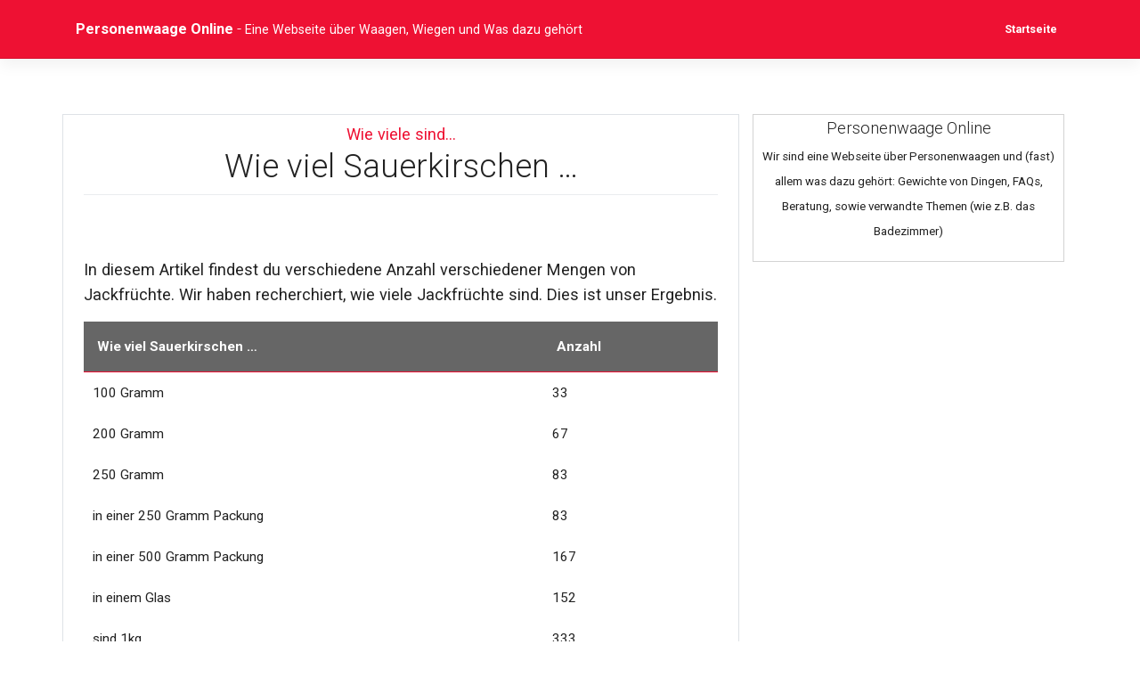

--- FILE ---
content_type: text/html; charset=UTF-8
request_url: https://www.personenwaage-online.de/wie-viele-sind/wie-viel-sind-sauerkirschen/
body_size: 13492
content:
<!DOCTYPE html>
<html lang="de">
<head>
    <meta charset="UTF-8">
    <meta name="viewport" content="width=device-width, initial-scale=1">
    <meta http-equiv="X-UA-Compatible" content="IE=edge">
    <link rel="profile" href="http://gmpg.org/xfn/11">
    <!-- <title>Wie viel Sauerkirschen …</title> -->
<title>Wie viel Sauerkirschen …</title>

                                    
            
<!-- The SEO Framework von Sybre Waaijer -->
<meta name="robots" content="max-snippet:-1,max-image-preview:standard,max-video-preview:-1" />
<link rel="canonical" href="https://www.personenwaage-online.de/wie-viele-sind/wie-viel-sind-sauerkirschen/" />
<meta name="description" content="In diesem Artikel findest du verschiedene Anzahl verschiedener Mengen von Jackfrüchte. Wir haben recherchiert, wie viele Jackfrüchte sind." />
<meta property="og:type" content="article" />
<meta property="og:locale" content="de_DE" />
<meta property="og:site_name" content="Personenwaage Online" />
<meta property="og:title" content="Wie viel Sauerkirschen …" />
<meta property="og:description" content="In diesem Artikel findest du verschiedene Anzahl verschiedener Mengen von Jackfrüchte. Wir haben recherchiert, wie viele Jackfrüchte sind. Dies ist unser Ergebnis." />
<meta property="og:url" content="https://www.personenwaage-online.de/wie-viele-sind/wie-viel-sind-sauerkirschen/" />
<meta property="og:image" content="https://www.personenwaage-online.de/wp-content/uploads/2022/04/vegetables-5907330_1280.jpg" />
<meta property="og:image:width" content="1280" />
<meta property="og:image:height" content="854" />
<meta property="article:published_time" content="2022-08-16T18:41:51+00:00" />
<meta property="article:modified_time" content="2022-08-16T18:45:32+00:00" />
<meta name="twitter:card" content="summary_large_image" />
<meta name="twitter:title" content="Wie viel Sauerkirschen …" />
<meta name="twitter:description" content="In diesem Artikel findest du verschiedene Anzahl verschiedener Mengen von Jackfrüchte. Wir haben recherchiert, wie viele Jackfrüchte sind. Dies ist unser Ergebnis." />
<meta name="twitter:image" content="https://www.personenwaage-online.de/wp-content/uploads/2022/04/vegetables-5907330_1280.jpg" />
<script type="application/ld+json">{"@context":"https://schema.org","@graph":[{"@type":"WebSite","@id":"https://www.personenwaage-online.de/#/schema/WebSite","url":"https://www.personenwaage-online.de/","name":"Personenwaage Online","description":"Eine Webseite über Waagen, Wiegen und Was dazu gehört","inLanguage":"de","potentialAction":{"@type":"SearchAction","target":{"@type":"EntryPoint","urlTemplate":"https://www.personenwaage-online.de/search/{search_term_string}/"},"query-input":"required name=search_term_string"},"publisher":{"@type":"Organization","@id":"https://www.personenwaage-online.de/#/schema/Organization","name":"Personenwaage Online","url":"https://www.personenwaage-online.de/"}},{"@type":"WebPage","@id":"https://www.personenwaage-online.de/wie-viele-sind/wie-viel-sind-sauerkirschen/","url":"https://www.personenwaage-online.de/wie-viele-sind/wie-viel-sind-sauerkirschen/","name":"Wie viel Sauerkirschen …","description":"In diesem Artikel findest du verschiedene Anzahl verschiedener Mengen von Jackfrüchte. Wir haben recherchiert, wie viele Jackfrüchte sind.","inLanguage":"de","isPartOf":{"@id":"https://www.personenwaage-online.de/#/schema/WebSite"},"breadcrumb":{"@type":"BreadcrumbList","@id":"https://www.personenwaage-online.de/#/schema/BreadcrumbList","itemListElement":[{"@type":"ListItem","position":1,"item":"https://www.personenwaage-online.de/","name":"Personenwaage Online"},{"@type":"ListItem","position":2,"item":"https://www.personenwaage-online.de/artikel/wie-viele-sind/","name":"Kategorie: Wie viele sind…"},{"@type":"ListItem","position":3,"name":"Wie viel Sauerkirschen …"}]},"potentialAction":{"@type":"ReadAction","target":"https://www.personenwaage-online.de/wie-viele-sind/wie-viel-sind-sauerkirschen/"},"datePublished":"2022-08-16T18:41:51+00:00","dateModified":"2022-08-16T18:45:32+00:00","author":{"@type":"Person","@id":"https://www.personenwaage-online.de/#/schema/Person/5d7fa8601677a2d89e16f851a14834be","name":"Redaktion"}}]}</script>
<!-- / The SEO Framework von Sybre Waaijer | 9.46ms meta | 1.81ms boot -->

<link rel='dns-prefetch' href='//www.googletagmanager.com' />
<link rel='dns-prefetch' href='//fonts.googleapis.com' />
<link rel='dns-prefetch' href='//fundingchoicesmessages.google.com' />
<link rel="alternate" title="oEmbed (JSON)" type="application/json+oembed" href="https://www.personenwaage-online.de/wp-json/oembed/1.0/embed?url=https%3A%2F%2Fwww.personenwaage-online.de%2Fwie-viele-sind%2Fwie-viel-sind-sauerkirschen%2F" />
<link rel="alternate" title="oEmbed (XML)" type="text/xml+oembed" href="https://www.personenwaage-online.de/wp-json/oembed/1.0/embed?url=https%3A%2F%2Fwww.personenwaage-online.de%2Fwie-viele-sind%2Fwie-viel-sind-sauerkirschen%2F&#038;format=xml" />
<script id="ezoic-wp-plugin-cmp" src="https://cmp.gatekeeperconsent.com/min.js" data-cfasync="false"></script>
<script id="ezoic-wp-plugin-gatekeeper" src="https://the.gatekeeperconsent.com/cmp.min.js" data-cfasync="false"></script>
<style id='wp-img-auto-sizes-contain-inline-css' type='text/css'>
img:is([sizes=auto i],[sizes^="auto," i]){contain-intrinsic-size:3000px 1500px}
/*# sourceURL=wp-img-auto-sizes-contain-inline-css */
</style>
<style id='wp-block-library-inline-css' type='text/css'>
:root{--wp-block-synced-color:#7a00df;--wp-block-synced-color--rgb:122,0,223;--wp-bound-block-color:var(--wp-block-synced-color);--wp-editor-canvas-background:#ddd;--wp-admin-theme-color:#007cba;--wp-admin-theme-color--rgb:0,124,186;--wp-admin-theme-color-darker-10:#006ba1;--wp-admin-theme-color-darker-10--rgb:0,107,160.5;--wp-admin-theme-color-darker-20:#005a87;--wp-admin-theme-color-darker-20--rgb:0,90,135;--wp-admin-border-width-focus:2px}@media (min-resolution:192dpi){:root{--wp-admin-border-width-focus:1.5px}}.wp-element-button{cursor:pointer}:root .has-very-light-gray-background-color{background-color:#eee}:root .has-very-dark-gray-background-color{background-color:#313131}:root .has-very-light-gray-color{color:#eee}:root .has-very-dark-gray-color{color:#313131}:root .has-vivid-green-cyan-to-vivid-cyan-blue-gradient-background{background:linear-gradient(135deg,#00d084,#0693e3)}:root .has-purple-crush-gradient-background{background:linear-gradient(135deg,#34e2e4,#4721fb 50%,#ab1dfe)}:root .has-hazy-dawn-gradient-background{background:linear-gradient(135deg,#faaca8,#dad0ec)}:root .has-subdued-olive-gradient-background{background:linear-gradient(135deg,#fafae1,#67a671)}:root .has-atomic-cream-gradient-background{background:linear-gradient(135deg,#fdd79a,#004a59)}:root .has-nightshade-gradient-background{background:linear-gradient(135deg,#330968,#31cdcf)}:root .has-midnight-gradient-background{background:linear-gradient(135deg,#020381,#2874fc)}:root{--wp--preset--font-size--normal:16px;--wp--preset--font-size--huge:42px}.has-regular-font-size{font-size:1em}.has-larger-font-size{font-size:2.625em}.has-normal-font-size{font-size:var(--wp--preset--font-size--normal)}.has-huge-font-size{font-size:var(--wp--preset--font-size--huge)}.has-text-align-center{text-align:center}.has-text-align-left{text-align:left}.has-text-align-right{text-align:right}.has-fit-text{white-space:nowrap!important}#end-resizable-editor-section{display:none}.aligncenter{clear:both}.items-justified-left{justify-content:flex-start}.items-justified-center{justify-content:center}.items-justified-right{justify-content:flex-end}.items-justified-space-between{justify-content:space-between}.screen-reader-text{border:0;clip-path:inset(50%);height:1px;margin:-1px;overflow:hidden;padding:0;position:absolute;width:1px;word-wrap:normal!important}.screen-reader-text:focus{background-color:#ddd;clip-path:none;color:#444;display:block;font-size:1em;height:auto;left:5px;line-height:normal;padding:15px 23px 14px;text-decoration:none;top:5px;width:auto;z-index:100000}html :where(.has-border-color){border-style:solid}html :where([style*=border-top-color]){border-top-style:solid}html :where([style*=border-right-color]){border-right-style:solid}html :where([style*=border-bottom-color]){border-bottom-style:solid}html :where([style*=border-left-color]){border-left-style:solid}html :where([style*=border-width]){border-style:solid}html :where([style*=border-top-width]){border-top-style:solid}html :where([style*=border-right-width]){border-right-style:solid}html :where([style*=border-bottom-width]){border-bottom-style:solid}html :where([style*=border-left-width]){border-left-style:solid}html :where(img[class*=wp-image-]){height:auto;max-width:100%}:where(figure){margin:0 0 1em}html :where(.is-position-sticky){--wp-admin--admin-bar--position-offset:var(--wp-admin--admin-bar--height,0px)}@media screen and (max-width:600px){html :where(.is-position-sticky){--wp-admin--admin-bar--position-offset:0px}}

/*# sourceURL=wp-block-library-inline-css */
</style><style id='wp-block-paragraph-inline-css' type='text/css'>
.is-small-text{font-size:.875em}.is-regular-text{font-size:1em}.is-large-text{font-size:2.25em}.is-larger-text{font-size:3em}.has-drop-cap:not(:focus):first-letter{float:left;font-size:8.4em;font-style:normal;font-weight:100;line-height:.68;margin:.05em .1em 0 0;text-transform:uppercase}body.rtl .has-drop-cap:not(:focus):first-letter{float:none;margin-left:.1em}p.has-drop-cap.has-background{overflow:hidden}:root :where(p.has-background){padding:1.25em 2.375em}:where(p.has-text-color:not(.has-link-color)) a{color:inherit}p.has-text-align-left[style*="writing-mode:vertical-lr"],p.has-text-align-right[style*="writing-mode:vertical-rl"]{rotate:180deg}
/*# sourceURL=https://www.personenwaage-online.de/wp-includes/blocks/paragraph/style.min.css */
</style>
<style id='global-styles-inline-css' type='text/css'>
:root{--wp--preset--aspect-ratio--square: 1;--wp--preset--aspect-ratio--4-3: 4/3;--wp--preset--aspect-ratio--3-4: 3/4;--wp--preset--aspect-ratio--3-2: 3/2;--wp--preset--aspect-ratio--2-3: 2/3;--wp--preset--aspect-ratio--16-9: 16/9;--wp--preset--aspect-ratio--9-16: 9/16;--wp--preset--color--black: #000000;--wp--preset--color--cyan-bluish-gray: #abb8c3;--wp--preset--color--white: #ffffff;--wp--preset--color--pale-pink: #f78da7;--wp--preset--color--vivid-red: #cf2e2e;--wp--preset--color--luminous-vivid-orange: #ff6900;--wp--preset--color--luminous-vivid-amber: #fcb900;--wp--preset--color--light-green-cyan: #7bdcb5;--wp--preset--color--vivid-green-cyan: #00d084;--wp--preset--color--pale-cyan-blue: #8ed1fc;--wp--preset--color--vivid-cyan-blue: #0693e3;--wp--preset--color--vivid-purple: #9b51e0;--wp--preset--gradient--vivid-cyan-blue-to-vivid-purple: linear-gradient(135deg,rgb(6,147,227) 0%,rgb(155,81,224) 100%);--wp--preset--gradient--light-green-cyan-to-vivid-green-cyan: linear-gradient(135deg,rgb(122,220,180) 0%,rgb(0,208,130) 100%);--wp--preset--gradient--luminous-vivid-amber-to-luminous-vivid-orange: linear-gradient(135deg,rgb(252,185,0) 0%,rgb(255,105,0) 100%);--wp--preset--gradient--luminous-vivid-orange-to-vivid-red: linear-gradient(135deg,rgb(255,105,0) 0%,rgb(207,46,46) 100%);--wp--preset--gradient--very-light-gray-to-cyan-bluish-gray: linear-gradient(135deg,rgb(238,238,238) 0%,rgb(169,184,195) 100%);--wp--preset--gradient--cool-to-warm-spectrum: linear-gradient(135deg,rgb(74,234,220) 0%,rgb(151,120,209) 20%,rgb(207,42,186) 40%,rgb(238,44,130) 60%,rgb(251,105,98) 80%,rgb(254,248,76) 100%);--wp--preset--gradient--blush-light-purple: linear-gradient(135deg,rgb(255,206,236) 0%,rgb(152,150,240) 100%);--wp--preset--gradient--blush-bordeaux: linear-gradient(135deg,rgb(254,205,165) 0%,rgb(254,45,45) 50%,rgb(107,0,62) 100%);--wp--preset--gradient--luminous-dusk: linear-gradient(135deg,rgb(255,203,112) 0%,rgb(199,81,192) 50%,rgb(65,88,208) 100%);--wp--preset--gradient--pale-ocean: linear-gradient(135deg,rgb(255,245,203) 0%,rgb(182,227,212) 50%,rgb(51,167,181) 100%);--wp--preset--gradient--electric-grass: linear-gradient(135deg,rgb(202,248,128) 0%,rgb(113,206,126) 100%);--wp--preset--gradient--midnight: linear-gradient(135deg,rgb(2,3,129) 0%,rgb(40,116,252) 100%);--wp--preset--font-size--small: 13px;--wp--preset--font-size--medium: 20px;--wp--preset--font-size--large: 36px;--wp--preset--font-size--x-large: 42px;--wp--preset--spacing--20: 0.44rem;--wp--preset--spacing--30: 0.67rem;--wp--preset--spacing--40: 1rem;--wp--preset--spacing--50: 1.5rem;--wp--preset--spacing--60: 2.25rem;--wp--preset--spacing--70: 3.38rem;--wp--preset--spacing--80: 5.06rem;--wp--preset--shadow--natural: 6px 6px 9px rgba(0, 0, 0, 0.2);--wp--preset--shadow--deep: 12px 12px 50px rgba(0, 0, 0, 0.4);--wp--preset--shadow--sharp: 6px 6px 0px rgba(0, 0, 0, 0.2);--wp--preset--shadow--outlined: 6px 6px 0px -3px rgb(255, 255, 255), 6px 6px rgb(0, 0, 0);--wp--preset--shadow--crisp: 6px 6px 0px rgb(0, 0, 0);}:where(.is-layout-flex){gap: 0.5em;}:where(.is-layout-grid){gap: 0.5em;}body .is-layout-flex{display: flex;}.is-layout-flex{flex-wrap: wrap;align-items: center;}.is-layout-flex > :is(*, div){margin: 0;}body .is-layout-grid{display: grid;}.is-layout-grid > :is(*, div){margin: 0;}:where(.wp-block-columns.is-layout-flex){gap: 2em;}:where(.wp-block-columns.is-layout-grid){gap: 2em;}:where(.wp-block-post-template.is-layout-flex){gap: 1.25em;}:where(.wp-block-post-template.is-layout-grid){gap: 1.25em;}.has-black-color{color: var(--wp--preset--color--black) !important;}.has-cyan-bluish-gray-color{color: var(--wp--preset--color--cyan-bluish-gray) !important;}.has-white-color{color: var(--wp--preset--color--white) !important;}.has-pale-pink-color{color: var(--wp--preset--color--pale-pink) !important;}.has-vivid-red-color{color: var(--wp--preset--color--vivid-red) !important;}.has-luminous-vivid-orange-color{color: var(--wp--preset--color--luminous-vivid-orange) !important;}.has-luminous-vivid-amber-color{color: var(--wp--preset--color--luminous-vivid-amber) !important;}.has-light-green-cyan-color{color: var(--wp--preset--color--light-green-cyan) !important;}.has-vivid-green-cyan-color{color: var(--wp--preset--color--vivid-green-cyan) !important;}.has-pale-cyan-blue-color{color: var(--wp--preset--color--pale-cyan-blue) !important;}.has-vivid-cyan-blue-color{color: var(--wp--preset--color--vivid-cyan-blue) !important;}.has-vivid-purple-color{color: var(--wp--preset--color--vivid-purple) !important;}.has-black-background-color{background-color: var(--wp--preset--color--black) !important;}.has-cyan-bluish-gray-background-color{background-color: var(--wp--preset--color--cyan-bluish-gray) !important;}.has-white-background-color{background-color: var(--wp--preset--color--white) !important;}.has-pale-pink-background-color{background-color: var(--wp--preset--color--pale-pink) !important;}.has-vivid-red-background-color{background-color: var(--wp--preset--color--vivid-red) !important;}.has-luminous-vivid-orange-background-color{background-color: var(--wp--preset--color--luminous-vivid-orange) !important;}.has-luminous-vivid-amber-background-color{background-color: var(--wp--preset--color--luminous-vivid-amber) !important;}.has-light-green-cyan-background-color{background-color: var(--wp--preset--color--light-green-cyan) !important;}.has-vivid-green-cyan-background-color{background-color: var(--wp--preset--color--vivid-green-cyan) !important;}.has-pale-cyan-blue-background-color{background-color: var(--wp--preset--color--pale-cyan-blue) !important;}.has-vivid-cyan-blue-background-color{background-color: var(--wp--preset--color--vivid-cyan-blue) !important;}.has-vivid-purple-background-color{background-color: var(--wp--preset--color--vivid-purple) !important;}.has-black-border-color{border-color: var(--wp--preset--color--black) !important;}.has-cyan-bluish-gray-border-color{border-color: var(--wp--preset--color--cyan-bluish-gray) !important;}.has-white-border-color{border-color: var(--wp--preset--color--white) !important;}.has-pale-pink-border-color{border-color: var(--wp--preset--color--pale-pink) !important;}.has-vivid-red-border-color{border-color: var(--wp--preset--color--vivid-red) !important;}.has-luminous-vivid-orange-border-color{border-color: var(--wp--preset--color--luminous-vivid-orange) !important;}.has-luminous-vivid-amber-border-color{border-color: var(--wp--preset--color--luminous-vivid-amber) !important;}.has-light-green-cyan-border-color{border-color: var(--wp--preset--color--light-green-cyan) !important;}.has-vivid-green-cyan-border-color{border-color: var(--wp--preset--color--vivid-green-cyan) !important;}.has-pale-cyan-blue-border-color{border-color: var(--wp--preset--color--pale-cyan-blue) !important;}.has-vivid-cyan-blue-border-color{border-color: var(--wp--preset--color--vivid-cyan-blue) !important;}.has-vivid-purple-border-color{border-color: var(--wp--preset--color--vivid-purple) !important;}.has-vivid-cyan-blue-to-vivid-purple-gradient-background{background: var(--wp--preset--gradient--vivid-cyan-blue-to-vivid-purple) !important;}.has-light-green-cyan-to-vivid-green-cyan-gradient-background{background: var(--wp--preset--gradient--light-green-cyan-to-vivid-green-cyan) !important;}.has-luminous-vivid-amber-to-luminous-vivid-orange-gradient-background{background: var(--wp--preset--gradient--luminous-vivid-amber-to-luminous-vivid-orange) !important;}.has-luminous-vivid-orange-to-vivid-red-gradient-background{background: var(--wp--preset--gradient--luminous-vivid-orange-to-vivid-red) !important;}.has-very-light-gray-to-cyan-bluish-gray-gradient-background{background: var(--wp--preset--gradient--very-light-gray-to-cyan-bluish-gray) !important;}.has-cool-to-warm-spectrum-gradient-background{background: var(--wp--preset--gradient--cool-to-warm-spectrum) !important;}.has-blush-light-purple-gradient-background{background: var(--wp--preset--gradient--blush-light-purple) !important;}.has-blush-bordeaux-gradient-background{background: var(--wp--preset--gradient--blush-bordeaux) !important;}.has-luminous-dusk-gradient-background{background: var(--wp--preset--gradient--luminous-dusk) !important;}.has-pale-ocean-gradient-background{background: var(--wp--preset--gradient--pale-ocean) !important;}.has-electric-grass-gradient-background{background: var(--wp--preset--gradient--electric-grass) !important;}.has-midnight-gradient-background{background: var(--wp--preset--gradient--midnight) !important;}.has-small-font-size{font-size: var(--wp--preset--font-size--small) !important;}.has-medium-font-size{font-size: var(--wp--preset--font-size--medium) !important;}.has-large-font-size{font-size: var(--wp--preset--font-size--large) !important;}.has-x-large-font-size{font-size: var(--wp--preset--font-size--x-large) !important;}
/*# sourceURL=global-styles-inline-css */
</style>

<style id='classic-theme-styles-inline-css' type='text/css'>
/*! This file is auto-generated */
.wp-block-button__link{color:#fff;background-color:#32373c;border-radius:9999px;box-shadow:none;text-decoration:none;padding:calc(.667em + 2px) calc(1.333em + 2px);font-size:1.125em}.wp-block-file__button{background:#32373c;color:#fff;text-decoration:none}
/*# sourceURL=/wp-includes/css/classic-themes.min.css */
</style>
<link rel='stylesheet' id='wp-ai-content-generator-css' href='//www.personenwaage-online.de/wp-content/plugins/gpt3-ai-content-generator-premium/public/css/wp-ai-content-generator-public.css?ver=1.8.41' type='text/css' media='all' />
<link rel='stylesheet' id='crp-style-rounded-thumbs-css' href='//www.personenwaage-online.de/wp-content/plugins/contextual-related-posts/css/rounded-thumbs.min.css?ver=4.1.0' type='text/css' media='all' />
<style id='crp-style-rounded-thumbs-inline-css' type='text/css'>

			.crp_related.crp-rounded-thumbs a {
				width: 150px;
                height: 150px;
				text-decoration: none;
			}
			.crp_related.crp-rounded-thumbs img {
				max-width: 150px;
				margin: auto;
			}
			.crp_related.crp-rounded-thumbs .crp_title {
				width: 100%;
			}
			
/*# sourceURL=crp-style-rounded-thumbs-inline-css */
</style>
<link rel='stylesheet' id='wp-seofast-bootstrap-css-css' href='//www.personenwaage-online.de/wp-content/themes/seofast/inc/assets/css/bootstrap.min.css?ver=6.9' type='text/css' media='all' />
<link rel='stylesheet' id='wp-seofast-fontawesome-cdn-css' href='//www.personenwaage-online.de/wp-content/themes/seofast/inc/assets/css/fontawesome.min.css?ver=6.9' type='text/css' media='all' />
<link rel='stylesheet' id='wp-seofast-style-css' href='//www.personenwaage-online.de/wp-content/themes/seofast/style.css?ver=6.9' type='text/css' media='all' />
<link rel='stylesheet' id='wp-seofast-red-css' href='//www.personenwaage-online.de/wp-content/themes/seofast/inc/assets/css/presets/theme-option/red.css?ver=6.9' type='text/css' media='all' />
<link rel='stylesheet' id='wp-seofast-robotoslab-roboto-css' href='//fonts.googleapis.com/css?family=Roboto+Slab%3A100%2C300%2C400%2C700%7CRoboto%3A300%2C300i%2C400%2C400i%2C500%2C700%2C700i&#038;ver=6.9' type='text/css' media='all' />
<link rel='stylesheet' id='dashicons-css' href='//www.personenwaage-online.de/wp-includes/css/dashicons.min.css?ver=6.9' type='text/css' media='all' />
<link rel='stylesheet' id='__EPYT__style-css' href='//www.personenwaage-online.de/wp-content/plugins/youtube-embed-plus/styles/ytprefs.min.css?ver=14.2.4' type='text/css' media='all' />
<style id='__EPYT__style-inline-css' type='text/css'>

                .epyt-gallery-thumb {
                        width: 33.333%;
                }
                
/*# sourceURL=__EPYT__style-inline-css */
</style>
<script type="text/javascript" src="//www.personenwaage-online.de/wp-includes/js/jquery/jquery.min.js?ver=3.7.1" id="jquery-core-js"></script>
<script type="text/javascript" src="//www.personenwaage-online.de/wp-content/plugins/gpt3-ai-content-generator-premium/public/js/wp-ai-content-generator-public.js?ver=1.8.41" id="wp-ai-content-generator-js"></script>

<!-- Google Tag (gtac.js) durch Site-Kit hinzugefügt -->
<!-- Von Site Kit hinzugefügtes Google-Analytics-Snippet -->
<script type="text/javascript" src="//www.googletagmanager.com/gtag/js?id=GT-KDQ67SN" id="google_gtagjs-js" async></script>
<script type="text/javascript" id="google_gtagjs-js-after">
/* <![CDATA[ */
window.dataLayer = window.dataLayer || [];function gtag(){dataLayer.push(arguments);}
gtag("set","linker",{"domains":["www.personenwaage-online.de"]});
gtag("js", new Date());
gtag("set", "developer_id.dZTNiMT", true);
gtag("config", "GT-KDQ67SN");
//# sourceURL=google_gtagjs-js-after
/* ]]> */
</script>
<script type="text/javascript" id="__ytprefs__-js-extra">
/* <![CDATA[ */
var _EPYT_ = {"ajaxurl":"https://www.personenwaage-online.de/wp-admin/admin-ajax.php","security":"5a6dc3b4a7","gallery_scrolloffset":"20","eppathtoscripts":"https://www.personenwaage-online.de/wp-content/plugins/youtube-embed-plus/scripts/","eppath":"https://www.personenwaage-online.de/wp-content/plugins/youtube-embed-plus/","epresponsiveselector":"[\"iframe.__youtube_prefs_widget__\"]","epdovol":"1","version":"14.2.4","evselector":"iframe.__youtube_prefs__[src], iframe[src*=\"youtube.com/embed/\"], iframe[src*=\"youtube-nocookie.com/embed/\"]","ajax_compat":"","maxres_facade":"eager","ytapi_load":"light","pause_others":"","stopMobileBuffer":"1","facade_mode":"","not_live_on_channel":""};
//# sourceURL=__ytprefs__-js-extra
/* ]]> */
</script>
<script type="text/javascript" src="//www.personenwaage-online.de/wp-content/plugins/youtube-embed-plus/scripts/ytprefs.min.js?ver=14.2.4" id="__ytprefs__-js"></script>
<script type="text/javascript" src="//www.personenwaage-online.de/wp-content/plugins/youtube-embed-plus/scripts/jquery.cookie.min.js?ver=14.2.4" id="__jquery_cookie__-js"></script>
<link rel="https://api.w.org/" href="https://www.personenwaage-online.de/wp-json/" /><link rel="alternate" title="JSON" type="application/json" href="https://www.personenwaage-online.de/wp-json/wp/v2/posts/58621" /><style type="text/css">.aawp .aawp-tb__row--highlight{background-color:#256aaf;}.aawp .aawp-tb__row--highlight{color:#256aaf;}.aawp .aawp-tb__row--highlight a{color:#256aaf;}</style><meta name="cdp-version" content="1.5.0" /><style id="essential-blocks-global-styles">
            :root {
                --eb-global-primary-color: #101828;
--eb-global-secondary-color: #475467;
--eb-global-tertiary-color: #98A2B3;
--eb-global-text-color: #475467;
--eb-global-heading-color: #1D2939;
--eb-global-link-color: #444CE7;
--eb-global-background-color: #F9FAFB;
--eb-global-button-text-color: #FFFFFF;
--eb-global-button-background-color: #101828;
--eb-gradient-primary-color: linear-gradient(90deg, hsla(259, 84%, 78%, 1) 0%, hsla(206, 67%, 75%, 1) 100%);
--eb-gradient-secondary-color: linear-gradient(90deg, hsla(18, 76%, 85%, 1) 0%, hsla(203, 69%, 84%, 1) 100%);
--eb-gradient-tertiary-color: linear-gradient(90deg, hsla(248, 21%, 15%, 1) 0%, hsla(250, 14%, 61%, 1) 100%);
--eb-gradient-background-color: linear-gradient(90deg, rgb(250, 250, 250) 0%, rgb(233, 233, 233) 49%, rgb(244, 243, 243) 100%);

                --eb-tablet-breakpoint: 1024px;
--eb-mobile-breakpoint: 767px;

            }
            
            
        </style><script id="ezoic-wp-plugin-js" async src="//www.ezojs.com/ezoic/sa.min.js"></script>
<script data-ezoic="1">window.ezstandalone = window.ezstandalone || {};ezstandalone.cmd = ezstandalone.cmd || [];</script>
<meta name="generator" content="Site Kit by Google 1.171.0" /><link rel="apple-touch-icon" sizes="180x180" href="/apple-touch-icon.png">
<link rel="icon" type="image/png" sizes="32x32" href="/favicon-32x32.png">
<link rel="icon" type="image/png" sizes="16x16" href="/favicon-16x16.png">
<link rel="manifest" href="/site.webmanifest">
<link rel="mask-icon" href="/safari-pinned-tab.svg" color="#5bbad5">
<meta name="msapplication-TileColor" content="#da532c">
<meta name="theme-color" content="#ffffff"><!-- Analytics by WP Statistics - https://wp-statistics.com -->
<link rel="pingback" href="https://www.personenwaage-online.de/xmlrpc.php">    <style type="text/css">
        #page-sub-header { background: #000000; }
    </style>
    
<!-- Durch Site Kit hinzugefügte Google AdSense Metatags -->
<meta name="google-adsense-platform-account" content="ca-host-pub-2644536267352236">
<meta name="google-adsense-platform-domain" content="sitekit.withgoogle.com">
<!-- Beende durch Site Kit hinzugefügte Google AdSense Metatags -->
		<style type="text/css" id="wp-custom-css">
			video{
	max-width: 100%;
}

b,strong{
	font-weight: bold;
}

.navbar-brand img{
	max-height: 60px !important;
}

body{
	line-height: 1.55em;
	font-size: 1.2em;
}

ul, ol{
	margin-bottom:2em;
}

table td,table th{
	padding: 10px;
	font-size: 1.0rem;
	line-height: 1.75em;
}

.category-motivation blockquote,
.category-affirmationen blockquote{
	margin-top: 2.15rem;
}

.category-motivation blockquote,
.category-affirmationen blockquote{
	text-align: center;
	background-color: #F5F5F5	;
	padding: 0.75rem;
	border:1px solid #D3D3D3;
}

.category-motivation cite,
.category-affirmationen cite{
	display: block;
	margin-top: 0.5em;
	font-size: 0.85rem;
}

.category-motivation p,
.category-affirmationen p{
	margin: 0px;
}

@media all and (max-width: 800px) {
p, body{
	line-height: 3rem;
	font-size: 1.27rem;
}
}


a[href^="https://amzn.to"]::after, a[href*=".de/partner/"]::after{
	content: "*"
}

.aawp-product__ribbon--bestseller{
	display: none;
}

table th{
	border-bottom:1px solid var(--base-link-color);
	background-color: #666666;
	color: white;
	padding: 15px;
	
}

.vjs-playlist.vjs-playlist-horizontal, .ez-video-ez-stuck-close{
	display: none !important;
}

.amzbtn{
	
}		</style>
		<meta name="category" content="Wie viele sind...">
		<meta name="keyword" content="Wie viele sind..."><link rel='stylesheet' id='lwptoc-main-css' href='//www.personenwaage-online.de/wp-content/plugins/luckywp-table-of-contents/front/assets/main.min.css?ver=2.1.14' type='text/css' media='all' />
</head>

<body class="wp-singular post-template-default single single-post postid-58621 single-format-standard wp-theme-seofast aawp-custom group-blog theme-preset-active" >
<div id="page" class="site">
	<a class="skip-link screen-reader-text" href="#content">Zum Inhalt springen</a>
    
        

	<header id="masthead" class="site-header navbar-static-top navbar-light" role="banner">
        <div class="container">
            <nav class="navbar navbar-expand-xl p-0">
                <div class="navbar-brand">
                	                
                        <a class="site-title" href="https://www.personenwaage-online.de/">Personenwaage Online</a>  - <small>Eine Webseite &uuml;ber Waagen, Wiegen und Was dazu geh&ouml;rt</small>
                </div>
                <button class="navbar-toggler" type="button" data-toggle="collapse" data-target="#main-nav" aria-controls="" aria-expanded="false" aria-label="Toggle navigation">
                    <span class="navbar-toggler-icon"></span>
                </button>

                <div id="main-nav" class="collapse navbar-collapse justify-content-end"><ul id="menu-primaer" class="navbar-nav"><li itemscope="itemscope" itemtype="https://www.schema.org/SiteNavigationElement" id="menu-item-70573" class="menu-item menu-item-type-custom menu-item-object-custom menu-item-home menu-item-70573 nav-item"><a title="Startseite" href="https://www.personenwaage-online.de" class="nav-link">Startseite</a></li>
</ul></div>
            </nav>
        </div>
	</header><!-- #masthead -->
    	<div id="content" class="site-content">
		<div class="container">
			<div class="row">
                
	<section id="primary" class="content-area col-sm-12 col-lg-8">
		<main id="main" class="site-main" role="main">

		
<article id="post-58621" class="border p-2 row post-58621 post type-post status-publish format-standard has-post-thumbnail hentry category-wie-viele-sind tag-wie-viele-sind">

	<div class="col-12">
		
		
	<header class="entry-header text-center">
		<a href="https://www.personenwaage-online.de/artikel/wie-viele-sind/" alt="View all posts in Wie viele sind...">Wie viele sind...</a> 		<h1 class="entry-title">Wie viel Sauerkirschen &#8230;</h1>			
<!--
Author: <a href="https://www.personenwaage-online.de/author/admin/" title="Redaktion">Redaktion</a>
<br><br>
-->
<p><span id="ezoic-pub-video-placeholder-11"></span>
</p>		<!--
		<div class="entry-meta">
					</div>--><!-- .entry-meta -->
				
				
		<img width="800" height="350" src="https://www.personenwaage-online.de/wp-content/uploads/2022/04/vegetables-5907330_1280-800x350.jpg" class="attachment-single_entry_head size-single_entry_head wp-post-image" alt="" decoding="async" fetchpriority="high" />		
	</header><!-- .entry-header -->
	<div class="clearfix"></div>
		
	
	<div class="entry-content">

		<p>In diesem Artikel findest du verschiedene Anzahl verschiedener Mengen von Jackfr&#xFC;chte. Wir haben recherchiert, wie viele Jackfr&#xFC;chte sind. Dies ist unser Ergebnis.</p><!-- Ezoic - wp_under_page_title - under_page_title --><div id="ezoic-pub-ad-placeholder-621" data-inserter-version="2" data-placement-location="under_page_title"></div><script data-ezoic="1">ezstandalone.cmd.push(function () { ezstandalone.showAds(621); });</script><!-- End Ezoic - wp_under_page_title - under_page_title -->
<table>
<thead>
<tr>
</tr><tr>
<th>Wie viel Sauerkirschen &#x2026;</th>
<th>Anzahl</th>
</tr>

</thead>
<tbody>
<tr>
<td>100 Gramm</td>
<td>33</td>
</tr>
<tr>
<td>200 Gramm</td>
<td>67</td>
</tr>
<tr>
<td>250 Gramm</td>
<td>83</td>
</tr>
<tr>
<td>in einer 250 Gramm Packung</td>
<td>83</td>
</tr>
<tr>
<td>in einer 500 Gramm Packung</td>
<td>167</td>
</tr>
<tr>
<td>in einem Glas</td>
<td>152</td>
</tr>
<tr>
<td>sind 1kg</td>
<td>333</td>
</tr>
<tr>
<td>f&#xFC;r ein Glas Saft</td>
<td>117</td>
</tr>
<tr>
<td>f&#xFC;r 250ml Saft</td>
<td>117</td>
</tr>
<tr>
<td>f&#xFC;r 1 L Saft</td>
<td>483</td>
</tr>
<tr>
<td>f&#xFC;r 100ml Saft</td>
<td>167</td>
</tr>
<tr>
<td>f&#xFC;r 200ml Saft</td>
<td>333</td>
</tr>
<tr>
<td>f&#xFC;r Marmelade</td>
<td>250</td>
</tr>
</tbody>
</table>
<p>F&#xFC;r diese Aufstellung nehmen wir ein Gewicht von 3 Gramm f&#xFC;r Sauerkirschen an.</p>
<div class="lwptoc lwptoc-autoWidth lwptoc-dark lwptoc-notInherit" data-smooth-scroll="1" data-smooth-scroll-offset="24"><div class="lwptoc_i">    <div class="lwptoc_header">
        <b class="lwptoc_title">&#xDC;bersicht zum Thema</b>            </div>
<div class="lwptoc_items lwptoc_items-visible">
    <div class="lwptoc_itemWrap"><div class="lwptoc_item">    <a href="#Wie_viel_Sauerkirschen_100_Gramm">
                <span class="lwptoc_item_label">Wie viel Sauerkirschen 100 Gramm?</span>
    </a>
    </div><div class="lwptoc_item">    <a href="#Wie_viel_Sauerkirschen_200_Gramm">
                <span class="lwptoc_item_label">Wie viel Sauerkirschen 200 Gramm?</span>
    </a>
    </div><div class="lwptoc_item">    <a href="#Wie_viel_Sauerkirschen_250_Gramm">
                <span class="lwptoc_item_label">Wie viel Sauerkirschen 250 Gramm?</span>
    </a>
    </div><div class="lwptoc_item">    <a href="#Wie_viel_Sauerkirschen_in_einer_250_Gramm_Packung">
                <span class="lwptoc_item_label">Wie viel Sauerkirschen in einer 250 Gramm Packung?</span>
    </a>
    </div><div class="lwptoc_item">    <a href="#Wie_viel_Sauerkirschen_in_einer_500_Gramm_Packung">
                <span class="lwptoc_item_label">Wie viel Sauerkirschen in einer 500 Gramm Packung?</span>
    </a>
    </div><div class="lwptoc_item">    <a href="#Wie_viel_Sauerkirschen_in_einem_Glas">
                <span class="lwptoc_item_label">Wie viel Sauerkirschen in einem Glas?</span>
    </a>
    </div><div class="lwptoc_item">    <a href="#Wie_viel_Sauerkirschen_sind_1kg">
                <span class="lwptoc_item_label">Wie viel Sauerkirschen sind 1kg?</span>
    </a>
    </div><div class="lwptoc_item">    <a href="#Wie_viel_Sauerkirschen_fur_ein_Glas_Saft">
                <span class="lwptoc_item_label">Wie viel Sauerkirschen f&#xFC;r ein Glas Saft?</span>
    </a>
    </div><div class="lwptoc_item">    <a href="#Wie_viel_Sauerkirschen_fur_250ml_Saft">
                <span class="lwptoc_item_label">Wie viel Sauerkirschen f&#xFC;r 250ml Saft?</span>
    </a>
    </div><div class="lwptoc_item">    <a href="#Wie_viel_Sauerkirschen_fur_1_L_Saft">
                <span class="lwptoc_item_label">Wie viel Sauerkirschen f&#xFC;r 1 L Saft?</span>
    </a>
    </div><div class="lwptoc_item">    <a href="#Wie_viel_Sauerkirschen_fur_100ml_Saft">
                <span class="lwptoc_item_label">Wie viel Sauerkirschen f&#xFC;r 100ml Saft?</span>
    </a>
    </div><div class="lwptoc_item">    <a href="#Wie_viel_Sauerkirschen_fur_200ml_Saft">
                <span class="lwptoc_item_label">Wie viel Sauerkirschen f&#xFC;r 200ml Saft?</span>
    </a>
    </div><div class="lwptoc_item">    <a href="#Wie_viel_Sauerkirschen_fur_Marmelade">
                <span class="lwptoc_item_label">Wie viel Sauerkirschen f&#xFC;r Marmelade?</span>
    </a>
    </div></div></div>
</div></div><h2><span id="Wie_viel_Sauerkirschen_100_Gramm">Wie viel Sauerkirschen 100 Gramm?</span></h2>
<p>100 Gramm sind 33 Sauerkirschen. Manchmal kann die Antwort dann doch so einfach sein.</p><!-- Ezoic - wp_under_first_paragraph - under_first_paragraph --><div id="ezoic-pub-ad-placeholder-629" data-inserter-version="2" data-placement-location="under_first_paragraph"></div><script data-ezoic="1">ezstandalone.cmd.push(function () { ezstandalone.showAds(629); });</script><!-- End Ezoic - wp_under_first_paragraph - under_first_paragraph -->
<h2><span id="Wie_viel_Sauerkirschen_200_Gramm">Wie viel Sauerkirschen 200 Gramm?</span></h2>
<p>200 Gramm sind 67 Sauerkirschen. Verschiedene Hersteller k&#xF6;nnen verschiedene Gewichte haben. Dies ist unser errechneter Durchschnitt.</p>
<h2><span id="Wie_viel_Sauerkirschen_250_Gramm">Wie viel Sauerkirschen 250 Gramm?</span></h2>
<p>250 Gramm sind 83 Sauerkirschen. Auch hier gilt: Es handelt sich um einen Durchschnitt unserer Recherchen. Bei dir zu Hause kann es mehr oder weniger wiegen.</p>
<h2><span id="Wie_viel_Sauerkirschen_in_einer_250_Gramm_Packung">Wie viel Sauerkirschen in einer 250 Gramm Packung?</span></h2>
<p>In einer 250 Gramm Packung sind 83 Sauerkirschen. Auch hier gilt: Wer es genauer braucht, der muss leider selber messen. Die Schwankungen k&#xF6;nnen doch sehr stark sein.</p><!-- Ezoic - wp_under_second_paragraph - under_second_paragraph --><div id="ezoic-pub-ad-placeholder-630" data-inserter-version="2" data-placement-location="under_second_paragraph"></div><script data-ezoic="1">ezstandalone.cmd.push(function () { ezstandalone.showAds(630); });</script><!-- End Ezoic - wp_under_second_paragraph - under_second_paragraph -->
<h2><span id="Wie_viel_Sauerkirschen_in_einer_500_Gramm_Packung">Wie viel Sauerkirschen in einer 500 Gramm Packung?</span></h2>
<p>In einer 500 Gramm Packung sind 167 Sauerkirschen. </p>
<h2><span id="Wie_viel_Sauerkirschen_in_einem_Glas">Wie viel Sauerkirschen in einem Glas?</span></h2>
<p>In einem Glas sind 152 Sauerkirschen. Auch dieses Gewicht ist kein Normgewicht und kann nat&#xFC;rlich nach oben und unten um mehrere Prozente abweichen.</p>
<h2><span id="Wie_viel_Sauerkirschen_sind_1kg">Wie viel Sauerkirschen sind 1kg?</span></h2>
<p>Ein Kilogramm sind 333 Sauerkirschen. Bei dieser Angabe handelt es sich um einen Durchschnittswert unserer Recherchen.</p>
<h2><span id="Wie_viel_Sauerkirschen_fur_ein_Glas_Saft">Wie viel Sauerkirschen f&#xFC;r ein Glas Saft?</span></h2>
<p>In einem Glas Saft befinden sich 117 Sauerkirschen. Hierbei handelt es sich dabei um durchschnittliche Angaben unserer Recherchen.</p><!-- Ezoic - wp_mid_content - mid_content --><div id="ezoic-pub-ad-placeholder-631" data-inserter-version="2" data-placement-location="mid_content"></div><script data-ezoic="1">ezstandalone.cmd.push(function () { ezstandalone.showAds(631); });</script><!-- End Ezoic - wp_mid_content - mid_content -->
<h2><span id="Wie_viel_Sauerkirschen_fur_250ml_Saft">Wie viel Sauerkirschen f&#xFC;r 250ml Saft?</span></h2>
<p>250ml Saft enthalten 117 Sauerkirschen. Wir hoffen dir mit dieser Angabe weitergeholfen zu haben.</p>
<h2><span id="Wie_viel_Sauerkirschen_fur_1_L_Saft">Wie viel Sauerkirschen f&#xFC;r 1 L Saft?</span></h2>
<p>1 Liter Saft enth#lt 483 Sauerkirschen. Es gilt nat&#xFC;rlich auch hier: Ob du dich an diese Angabe h&#xE4;lst, liegt an dir und wenn du es genauer haben musst, kommst du &#xFC;ber eigenes wiegen nicht drumherum (leider).</p>
<h2><span id="Wie_viel_Sauerkirschen_fur_100ml_Saft">Wie viel Sauerkirschen f&#xFC;r 100ml Saft?</span></h2>
<p>100ml Saft enth&#xE4;lt 167 Sauerkirschen. Es gilt hier: Deine Variante zu Hause kann nat&#xFC;rlich ein (leicht) anderes Gewicht haben.</p><!-- Ezoic - wp_long_content - long_content --><div id="ezoic-pub-ad-placeholder-632" data-inserter-version="2" data-placement-location="long_content"></div><script data-ezoic="1">ezstandalone.cmd.push(function () { ezstandalone.showAds(632); });</script><!-- End Ezoic - wp_long_content - long_content -->
<h2><span id="Wie_viel_Sauerkirschen_fur_200ml_Saft">Wie viel Sauerkirschen f&#xFC;r 200ml Saft?</span></h2>
<p>200ml Staft enth&#xE4;lt 333 Sauerkirschen. Dies ist jedenfalls der Durchschnittswert unserer kleinen Recherchen.</p>
<h2><span id="Wie_viel_Sauerkirschen_fur_Marmelade">Wie viel Sauerkirschen f&#xFC;r Marmelade?</span></h2>
<p>In einer normalen Marmelade sind 250 Sauerkirschen. Einige Anbieter k&#xF6;nnen von diesem Gewicht abweichen.</p>
<div class="crp_related     crp-rounded-thumbs"><h2>Verwandte Themen</h2><ul><li><a href="https://www.personenwaage-online.de/wie-viel-wiegt/wie-viel-wiegen-haare-und-wie-viel-nasse/" class="crp_link post-2478"><figure><img width="300" height="200" src="https://www.personenwaage-online.de/wp-content/uploads/2020/09/beautiful-2405131_640.jpg" class="crp_featured crp_thumb imgs_list_size" alt="beautiful-2405131_640" style="" title="Wie viel wiegen Haare? Und wie viel Nasse?" srcset="https://www.personenwaage-online.de/wp-content/uploads/2020/09/beautiful-2405131_640.jpg 640w, https://www.personenwaage-online.de/wp-content/uploads/2020/09/beautiful-2405131_640-300x200.jpg 300w" sizes="(max-width: 300px) 100vw, 300px"></figure><span class="crp_title">Wie viel wiegen Haare? Und wie viel Nasse?</span></a></li><li><a href="https://www.personenwaage-online.de/dies-das/wie-viel-wiegt-der-dickste-mensch-der-welt-und-weitere/" class="crp_link post-5000"><figure><img width="300" height="200" src="https://www.personenwaage-online.de/wp-content/uploads/2021/02/belly-2354_640.jpg" class="crp_featured crp_thumb imgs_list_size" alt="belly-2354_640" style="" title="Wie viel wiegt der dickste Mensch der Welt? (und weitere)" srcset="https://www.personenwaage-online.de/wp-content/uploads/2021/02/belly-2354_640.jpg 640w, https://www.personenwaage-online.de/wp-content/uploads/2021/02/belly-2354_640-300x200.jpg 300w" sizes="(max-width: 300px) 100vw, 300px"></figure><span class="crp_title">Wie viel wiegt der dickste Mensch der Welt? (und weitere)</span></a></li><!-- Ezoic - wp_longer_content - longer_content --><div id="ezoic-pub-ad-placeholder-633" data-inserter-version="2" data-placement-location="longer_content"></div><script data-ezoic="1">ezstandalone.cmd.push(function () { ezstandalone.showAds(633); });</script><!-- End Ezoic - wp_longer_content - longer_content --><li><a href="https://www.personenwaage-online.de/fragen-zum-gewicht/1-monat-nichts-essen-wie-viel-nimmt-man-ab-mit-uebersicht/" class="crp_link post-5065"><figure><img width="300" height="177" src="https://www.personenwaage-online.de/wp-content/uploads/2021/02/pexels-natasha-spencer-2383009.jpg" class="crp_featured crp_thumb imgs_list_size" alt="pexels-natasha-spencer-2383009" style="" title="1 Monat nichts essen  - Wie viel nimmt man ab? (Mit &#xDC;bersicht)" srcset="https://www.personenwaage-online.de/wp-content/uploads/2021/02/pexels-natasha-spencer-2383009.jpg 640w, https://www.personenwaage-online.de/wp-content/uploads/2021/02/pexels-natasha-spencer-2383009-300x177.jpg 300w" sizes="(max-width: 300px) 100vw, 300px"></figure><span class="crp_title">1 Monat nichts essen - Wie viel nimmt man ab? (Mit&hellip;</span></a></li><li><a href="https://www.personenwaage-online.de/wie-viel-wiegt/wie-viel-wiegt-ein-fernseher/" class="crp_link post-5178"><figure><img width="300" height="182" src="https://www.personenwaage-online.de/wp-content/uploads/2021/02/pexels-jean-van-der-meulen-1457842.jpg" class="crp_featured crp_thumb imgs_list_size" alt="pexels-jean-van-der-meulen-1457842" style="" title="Wie viel wiegt ein Fernseher? (&#xDC;bersicht verschiedener Gr&#xF6;&#xDF;en)" srcset="https://www.personenwaage-online.de/wp-content/uploads/2021/02/pexels-jean-van-der-meulen-1457842.jpg 640w, https://www.personenwaage-online.de/wp-content/uploads/2021/02/pexels-jean-van-der-meulen-1457842-300x182.jpg 300w" sizes="(max-width: 300px) 100vw, 300px"></figure><span class="crp_title">Wie viel wiegt ein Fernseher? (&#xDC;bersicht&hellip;</span></a></li><li><a href="https://www.personenwaage-online.de/wie-viel-wiegt/wie-viel-wiegt-ein-staubsauger/" class="crp_link post-5504"><figure><img width="300" height="300" src="https://www.personenwaage-online.de/wp-content/uploads/2021/04/cleaning-381090_1920-300x300.jpg" class="crp_featured crp_thumb imgs_list_size" alt="cleaning-381090_1920" style="" title="Wie viel wiegt ein Staubsauger? (mit Tabelle versch. Hersteller)" srcset="https://www.personenwaage-online.de/wp-content/uploads/2021/04/cleaning-381090_1920-300x300.jpg 300w, https://www.personenwaage-online.de/wp-content/uploads/2021/04/cleaning-381090_1920-150x150.jpg 150w" sizes="(max-width: 300px) 100vw, 300px"></figure><span class="crp_title">Wie viel wiegt ein Staubsauger? (mit Tabelle versch.&hellip;</span></a></li><li><a href="https://www.personenwaage-online.de/wie-viel-wiegt/wie-viel-wiegt-ruhrei/" class="crp_link post-5527"><figure><img width="300" height="300" src="https://www.personenwaage-online.de/wp-content/uploads/2021/04/scrambled-eggs-5158290_1920-300x300.jpg" class="crp_featured crp_thumb imgs_list_size" alt="scrambled-eggs-5158290_1920" style="" title="Wie viel wiegt R&#xFC;hrei? (Versch. Mengen und Variationen)" srcset="https://www.personenwaage-online.de/wp-content/uploads/2021/04/scrambled-eggs-5158290_1920-300x300.jpg 300w, https://www.personenwaage-online.de/wp-content/uploads/2021/04/scrambled-eggs-5158290_1920-150x150.jpg 150w" sizes="(max-width: 300px) 100vw, 300px"></figure><span class="crp_title">Wie viel wiegt R&#xFC;hrei? (Versch. Mengen und Variationen)</span></a></li><li><a href="https://www.personenwaage-online.de/wie-viel-wiegt/wie-viel-wiegt-ein-ei-ohne-schale/" class="crp_link post-5553"><figure><img width="300" height="300" src="https://www.personenwaage-online.de/wp-content/uploads/2021/04/egg-4059957_1920-300x300.jpg" class="crp_featured crp_thumb imgs_list_size" alt="egg-4059957_1920" style="" title="Wie viel wiegt ein Ei ohne Schale? (Versch. Gr&#xF6;&#xDF;en...)" srcset="https://www.personenwaage-online.de/wp-content/uploads/2021/04/egg-4059957_1920-300x300.jpg 300w, https://www.personenwaage-online.de/wp-content/uploads/2021/04/egg-4059957_1920-150x150.jpg 150w" sizes="(max-width: 300px) 100vw, 300px"></figure><span class="crp_title">Wie viel wiegt ein Ei ohne Schale? (Versch. Gr&#xF6;&#xDF;en...)</span></a></li><li><a href="https://www.personenwaage-online.de/wie-viel-wiegt/wie-schwer-ist-ein-kaugummi/" class="crp_link post-5592"><figure><img width="300" height="300" src="https://www.personenwaage-online.de/wp-content/uploads/2021/04/chewing-gum-115163_1920-300x300.jpg" class="crp_featured crp_thumb imgs_list_size" alt="chewing-gum-115163_1920" style="" title="Wie viel wiegt ein Kaugummi? (mit &#xDC;bersicht &#xFC;ber Sorten)" srcset="https://www.personenwaage-online.de/wp-content/uploads/2021/04/chewing-gum-115163_1920-300x300.jpg 300w, https://www.personenwaage-online.de/wp-content/uploads/2021/04/chewing-gum-115163_1920-150x150.jpg 150w" sizes="(max-width: 300px) 100vw, 300px"></figure><span class="crp_title">Wie viel wiegt ein Kaugummi? (mit &#xDC;bersicht &#xFC;ber Sorten)</span></a></li><!-- Ezoic - wp_longest_content - longest_content --><div id="ezoic-pub-ad-placeholder-634" data-inserter-version="2" data-placement-location="longest_content"></div><script data-ezoic="1">ezstandalone.cmd.push(function () { ezstandalone.showAds(634); });</script><!-- End Ezoic - wp_longest_content - longest_content --></ul><div class="crp_clear"></div></div>			Author: <a href="https://www.personenwaage-online.de/author/admin/" title="Redaktion" rel="author">Redaktion</a>
				</div><!-- .entry-content -->

<!--
	<footer class="entry-footer">	
	
		<span class="cat-links">Posted in <a href="https://www.personenwaage-online.de/artikel/wie-viele-sind/" rel="category tag">Wie viele sind...</a></span> | <span class="tags-links">Tagged <a href="https://www.personenwaage-online.de/tag/wie-viele-sind/" rel="tag">Wie viele sind....</a></span>	</footer>--><!-- .entry-footer -->
	</div>
		
		
</article><!-- #post-## -->
	<nav class="navigation post-navigation" aria-label="Beiträge">
		<h2 class="screen-reader-text">Beitrags-Navigation</h2>
		<div class="nav-links"><div class="nav-previous"><a href="https://www.personenwaage-online.de/wie-viele-sind/wie-viel-sind-skirschen/" rel="prev">Wie viel Süßkirschen &#8230;</a></div><div class="nav-next"><a href="https://www.personenwaage-online.de/wie-viele-sind/wie-viel-sind-hagebutten/" rel="next">Wie viel Hagebutten &#8230;</a></div></div>
	</nav>
		</main><!-- #main -->
	</section><!-- #primary -->


<aside id="secondary" class="widget-area col-sm-12 col-lg-4" role="complementary">
	<!-- Ezoic - wp_sidebar - sidebar --><div id="ezoic-pub-ad-placeholder-623" data-inserter-version="-1" data-placement-location="sidebar"></div><script data-ezoic="1">ezstandalone.cmd.push(function () { ezstandalone.showAds(623); });</script><!-- End Ezoic - wp_sidebar - sidebar --><section id="text-9" class="widget widget_text"><h3 class="widget-title">Personenwaage Online</h3>			<div class="textwidget"><p>Wir sind eine Webseite über Personenwaagen und (fast) allem was dazu gehört: Gewichte von Dingen, FAQs, Beratung, sowie verwandte Themen (wie z.B. das Badezimmer)</p>
</div>
		</section><!-- Ezoic - wp_sidebar_bottom - sidebar_bottom --><div id="ezoic-pub-ad-placeholder-627" data-inserter-version="-1" data-placement-location="sidebar_bottom"></div><script data-ezoic="1">ezstandalone.cmd.push(function () { ezstandalone.showAds(627); });</script><!-- End Ezoic - wp_sidebar_bottom - sidebar_bottom --><!-- Ezoic - wp_sidebar_floating_1 - sidebar_floating_1 --><div id="ezoic-pub-ad-placeholder-628" data-inserter-version="-1" data-placement-location="sidebar_floating_1"></div><script data-ezoic="1">ezstandalone.cmd.push(function () { ezstandalone.showAds(628); });</script><!-- End Ezoic - wp_sidebar_floating_1 - sidebar_floating_1 --></aside><!-- #secondary -->
			</div><!-- .row -->
		</div><!-- .container -->
	</div><!-- #content -->
            <div id="footer-widget" class="row m-0 ">
            <div class="container">
                <div class="row">
                                            <div class="col-12 col-md-4"><section id="nav_menu-3" class="widget widget_nav_menu"><h3 class="widget-title">Rechtliches</h3><div class="menu-recht-container"><ul id="menu-recht" class="menu"><li id="menu-item-2505" class="menu-item menu-item-type-post_type menu-item-object-page menu-item-2505"><a href="https://www.personenwaage-online.de/impressum/">Impressum</a></li>
<li id="menu-item-4945" class="menu-item menu-item-type-post_type menu-item-object-page menu-item-4945"><a href="https://www.personenwaage-online.de/datenschutz/">Datenschutz</a></li>
</ul></div></section><section id="block-5" class="widget widget_block widget_text">
<p><em>Mit * markierte Links sind Affiliate-Links. </em><br>D.h. Mit diesem Link kannst du diese Seite unterstützen. Wenn du darüber kaufst, erhalten wir eine Provision ohne das es für dich mehr kostet.</p>
</section></div>
                                                                <div class="col-12 col-md-4"><section id="nav_menu-4" class="widget widget_nav_menu"><h3 class="widget-title">Kategorien</h3><div class="menu-footer-container"><ul id="menu-footer" class="menu"><li id="menu-item-70575" class="menu-item menu-item-type-taxonomy menu-item-object-category menu-item-70575"><a href="https://www.personenwaage-online.de/artikel/technisches/">Technisches</a></li>
<li id="menu-item-72954" class="menu-item menu-item-type-taxonomy menu-item-object-category menu-item-72954"><a href="https://www.personenwaage-online.de/artikel/informationen-ueber-batterien-akkus/">Informationen über Batterien &amp; Akkus</a></li>
<li id="menu-item-58789" class="menu-item menu-item-type-taxonomy menu-item-object-category menu-item-58789"><a href="https://www.personenwaage-online.de/artikel/wie-viel-wiegt/">Wie viel wiegt&#8230;</a></li>
<li id="menu-item-58790" class="menu-item menu-item-type-taxonomy menu-item-object-category current-post-ancestor current-menu-parent current-post-parent menu-item-58790"><a href="https://www.personenwaage-online.de/artikel/wie-viele-sind/">Wie viele sind&#8230;</a></li>
<li id="menu-item-57326" class="menu-item menu-item-type-taxonomy menu-item-object-category menu-item-57326"><a href="https://www.personenwaage-online.de/artikel/gewichte-von-fruechten-obst-und-gemuese/">Gewichte von Früchten, Obst und Gemüse</a></li>
<li id="menu-item-55459" class="menu-item menu-item-type-taxonomy menu-item-object-category menu-item-55459"><a href="https://www.personenwaage-online.de/artikel/motivation/">Sprüche &amp; Motivation</a></li>
<li id="menu-item-70411" class="menu-item menu-item-type-taxonomy menu-item-object-category menu-item-70411"><a href="https://www.personenwaage-online.de/artikel/gewichte-von-promis/">Gewichte von Promis</a></li>
<li id="menu-item-70576" class="menu-item menu-item-type-taxonomy menu-item-object-category menu-item-70576"><a href="https://www.personenwaage-online.de/artikel/kalorienguide/">Kalorienguide</a></li>
<li id="menu-item-73774" class="menu-item menu-item-type-taxonomy menu-item-object-category menu-item-73774"><a href="https://www.personenwaage-online.de/artikel/spezielle-anforderungen/">Waagen mit Speziellen Anforderungen</a></li>
</ul></div></section></div>
                                                                <div class="col-12 col-md-4"><section id="nav_menu-7" class="widget widget_nav_menu"><h3 class="widget-title">Ressourcen</h3><div class="menu-alternatives-menue-container"><ul id="menu-alternatives-menue" class="menu"><li id="menu-item-62486" class="menu-item menu-item-type-taxonomy menu-item-object-category menu-item-62486"><a href="https://www.personenwaage-online.de/artikel/gewichtsabnahme/">Gewichtsabnahme</a></li>
<li id="menu-item-62485" class="menu-item menu-item-type-taxonomy menu-item-object-category menu-item-62485"><a href="https://www.personenwaage-online.de/artikel/idealgewicht/">Idealgewicht</a></li>
<li id="menu-item-62487" class="menu-item menu-item-type-taxonomy menu-item-object-category menu-item-62487"><a href="https://www.personenwaage-online.de/artikel/affirmationen/">Affirmationen</a></li>
<li id="menu-item-62484" class="menu-item menu-item-type-taxonomy menu-item-object-category menu-item-62484"><a href="https://www.personenwaage-online.de/artikel/berechnungshilfen/">Berechnungshilfen</a></li>
<li id="menu-item-67859" class="menu-item menu-item-type-taxonomy menu-item-object-category menu-item-67859"><a href="https://www.personenwaage-online.de/artikel/gewichtszunahme/">Gewichtszunahme</a></li>
<li id="menu-item-69104" class="menu-item menu-item-type-taxonomy menu-item-object-category menu-item-69104"><a href="https://www.personenwaage-online.de/artikel/kalorienguide/">Kalorienguide</a></li>
</ul></div></section></div>
                                    </div>
            </div>
        </div>

	<footer id="colophon" class="site-footer navbar-light" role="contentinfo">
		<div class="container pt-3 pb-3">
            <div class="site-info">
                <!-- &copy; 2026 <a href="https://www.personenwaage-online.de">Personenwaage Online</a> -->


                        
<p class="has-text-align-center"><a href="https://www.personenwaage-online.de/sitemap/">Sitemap</a></p>

<p><a href="https://www.personenwaage-online.de/sitemap/">Sitemap</a></p>

            </div><!-- close .site-info -->
		</div>
	</footer><!-- #colophon -->
</div><!-- #page -->

            <script type="speculationrules">
{"prefetch":[{"source":"document","where":{"and":[{"href_matches":"/*"},{"not":{"href_matches":["/wp-*.php","/wp-admin/*","/wp-content/uploads/*","/wp-content/*","/wp-content/plugins/*","/wp-content/themes/seofast/*","/*\\?(.+)"]}},{"not":{"selector_matches":"a[rel~=\"nofollow\"]"}},{"not":{"selector_matches":".no-prefetch, .no-prefetch a"}}]},"eagerness":"conservative"}]}
</script>
<script>
jQuery(document).ready(function($){
  
	$( "h3 span a" ).each(function( index ) {
	  console.log( index + ": " + $( this ).text() );
		$(this).parent().parent().after("<a href='"+$(this).attr("href")+"' class='amzbtn aawp-button aawp-button--buy aawp-button aawp-button--amazon aawp-button--icon aawp-button--icon-black'>Aktuellen Preis auf Amazon einsehen</a>");
	});

});

</script><script type="text/javascript" id="essential-blocks-blocks-localize-js-extra">
/* <![CDATA[ */
var eb_conditional_localize = [];
var EssentialBlocksLocalize = {"eb_plugins_url":"https://www.personenwaage-online.de/wp-content/plugins/essential-blocks/","image_url":"https://www.personenwaage-online.de/wp-content/plugins/essential-blocks/assets/images","eb_wp_version":"6.9","eb_version":"6.0.1","eb_admin_url":"https://www.personenwaage-online.de/wp-admin/","rest_rootURL":"https://www.personenwaage-online.de/wp-json/","ajax_url":"https://www.personenwaage-online.de/wp-admin/admin-ajax.php","nft_nonce":"3fe1030e53","post_grid_pagination_nonce":"0e519acac0","placeholder_image":"https://www.personenwaage-online.de/wp-content/plugins/essential-blocks/assets/images/placeholder.png","is_pro_active":"false","upgrade_pro_url":"https://essential-blocks.com/upgrade","responsiveBreakpoints":{"tablet":1024,"mobile":767},"wp_timezone":"+00:00","gmt_offset":"0"};
//# sourceURL=essential-blocks-blocks-localize-js-extra
/* ]]> */
</script>
<script type="text/javascript" src="//www.personenwaage-online.de/wp-content/plugins/essential-blocks/assets/js/eb-blocks-localize.js?ver=31d6cfe0d16ae931b73c" id="essential-blocks-blocks-localize-js"></script>
<script type="text/javascript" src="//www.personenwaage-online.de/wp-content/plugins/gpt3-ai-content-generator-premium/public/js/wpaicg-form-shortcode.js" id="wpaicg-gpt-form-js"></script>
<script type="text/javascript" id="wpaicg-init-js-extra">
/* <![CDATA[ */
var wpaicgParams = {"ajax_url":"https://www.personenwaage-online.de/wp-admin/admin-ajax.php","search_nonce":"ac1a66b72e","logged_in":"0","languages":{"source":"Sources","no_result":"No result found","wrong":"Something went wrong","prompt_strength":"Please enter a valid prompt strength value between 0 and 1.","num_inference_steps":"Please enter a valid number of inference steps value between 1 and 500.","guidance_scale":"Please enter a valid guidance scale value between 1 and 20.","error_image":"Please select least one image for generate","save_image_success":"Save images to media successfully","select_all":"Select All","unselect":"Unselect","select_save_error":"Please select least one image to save","alternative":"Alternative Text","title":"Title","edit_image":"Edit Image","caption":"Caption","description":"Description","save":"Save","removed_pdf":"Your pdf session is cleared"}};
//# sourceURL=wpaicg-init-js-extra
/* ]]> */
</script>
<script type="text/javascript" src="//www.personenwaage-online.de/wp-content/plugins/gpt3-ai-content-generator-premium/public/js/wpaicg-init.js" id="wpaicg-init-js"></script>
<script type="text/javascript" src="//www.personenwaage-online.de/wp-content/plugins/gpt3-ai-content-generator-premium/public/js/wpaicg-chat.js" id="wpaicg-chat-script-js"></script>
<script type="text/javascript" src="//www.personenwaage-online.de/wp-content/themes/seofast/inc/assets/js/popper.min.js?ver=6.9" id="wp-seofast-popper-js"></script>
<script type="text/javascript" src="//www.personenwaage-online.de/wp-content/themes/seofast/inc/assets/js/bootstrap.min.js?ver=6.9" id="wp-seofast-bootstrapjs-js"></script>
<script type="text/javascript" src="//www.personenwaage-online.de/wp-content/themes/seofast/inc/assets/js/theme-script.min.js?ver=6.9" id="wp-seofast-themejs-js"></script>
<script type="text/javascript" src="//www.personenwaage-online.de/wp-content/themes/seofast/inc/assets/js/skip-link-focus-fix.min.js?ver=20151215" id="wp-seofast-skip-link-focus-fix-js"></script>
<script type="text/javascript" id="wp-statistics-tracker-js-extra">
/* <![CDATA[ */
var WP_Statistics_Tracker_Object = {"requestUrl":"https://www.personenwaage-online.de/wp-json/wp-statistics/v2","ajaxUrl":"https://www.personenwaage-online.de/wp-admin/admin-ajax.php","hitParams":{"wp_statistics_hit":1,"source_type":"post","source_id":58621,"search_query":"","signature":"f1950262bd228a20e6a47c51b25045d8","endpoint":"hit"},"option":{"dntEnabled":"","bypassAdBlockers":"","consentIntegration":{"name":null,"status":[]},"isPreview":false,"userOnline":false,"trackAnonymously":false,"isWpConsentApiActive":false,"consentLevel":""},"isLegacyEventLoaded":"","customEventAjaxUrl":"https://www.personenwaage-online.de/wp-admin/admin-ajax.php?action=wp_statistics_custom_event&nonce=0538a7ac9c","onlineParams":{"wp_statistics_hit":1,"source_type":"post","source_id":58621,"search_query":"","signature":"f1950262bd228a20e6a47c51b25045d8","action":"wp_statistics_online_check"},"jsCheckTime":"60000"};
//# sourceURL=wp-statistics-tracker-js-extra
/* ]]> */
</script>
<script type="text/javascript" src="//www.personenwaage-online.de/wp-content/plugins/wp-statistics/assets/js/tracker.js?ver=14.16" id="wp-statistics-tracker-js"></script>
<script type="text/javascript" src="//www.personenwaage-online.de/wp-content/plugins/youtube-embed-plus/scripts/fitvids.min.js?ver=14.2.4" id="__ytprefsfitvids__-js"></script>
<script type="text/javascript" src="//www.personenwaage-online.de/wp-content/plugins/luckywp-table-of-contents/front/assets/main.min.js?ver=2.1.14" id="lwptoc-main-js"></script>
</body>
</html>

--- FILE ---
content_type: text/javascript
request_url: https://g.ezoic.net/humix/inline_embed
body_size: 7799
content:
var ezS = document.createElement("link");ezS.rel="stylesheet";ezS.type="text/css";ezS.href="//go.ezodn.com/ezvideo/ezvideojscss.css?cb=186";document.head.appendChild(ezS);
var ezS = document.createElement("link");ezS.rel="stylesheet";ezS.type="text/css";ezS.href="//go.ezodn.com/ezvideo/ezvideocustomcss.css?cb=239509-0-186";document.head.appendChild(ezS);
window.ezVideo = {"appendFloatAfterAd":false,"language":"en","titleString":"","titleOption":"","autoEnableCaptions":false}
var ezS = document.createElement("script");ezS.src="//vjs.zencdn.net/vttjs/0.14.1/vtt.min.js";document.head.appendChild(ezS);
(function(){
		const frag = document.createRange().createContextualFragment('\u003Cscript type\u003D\"application/ld+json\"\u003E\u000A{\u000A  \"@context\": \"https://schema.org\",\u000A  \"@type\": \"VideoObject\",\u000A  \"potentialAction\": {\u000A    \"@type\": \"SeekToAction\",\u000A    \"target\": \"https://open.video/@personenwaage_online_de/v/so-viel-wiegen-haferflocken-verschiedene-mengen?t\u003D{seek_to_second_number}\",\u000A    \"startOffset-input\": \"required name\u003Dseek_to_second_number\"\u000A  },\u000A  \"name\": \"So viel wiegen Haferflocken (verschiedene Mengen)\",\u000A  \"description\": \"In diesem Artikel beantworten wir die Frage: “Wie viel wiegen Haferflocken?” und “Wie viele Gramm sind wie viel Löffel?”. Dazu haben wir folgende Tabelle…\",\u000A  \"thumbnailUrl\": \"https://video-meta.open.video/poster/FV-kzLJqdIzR/FV-kzLJqdIzR_j1706099788324-4wr0m2_t1706099849_base.004.jpg\",\u000A  \"uploadDate\": \"2024-01-24T12:36:27+00:00\",\u000A  \"duration\": \"PT0H2M58S\",\u000A  \"contentUrl\": \"https://streaming.open.video/contents/FV-kzLJqdIzR/1706099850/index.m3u8\",\u000A  \"embedUrl\": \"https://open.video/embed?contentId\u003DWho4UtAaIaf\",\u000A  \"url\": \"https://open.video/@personenwaage_online_de/v/so-viel-wiegen-haferflocken-verschiedene-mengen\"\u000A}\u000A\u003C/script\u003E');
		document.body.appendChild(frag);
	}());
(function() {
		let ezInstream = {"prebidBidders":[{"bidder":"openx","params":{"delDomain":"ezoic-d.openx.net","unit":"560605963"},"ssid":"10015"},{"bidder":"pubmatic","params":{"adSlot":"Ezoic_default_video","publisherId":"156983"},"ssid":"10061"},{"bidder":"ttd","params":{"publisherId":"8192a94e9cea846b2508677a9b8ab697","supplySourceId":"ezoic"},"ssid":"11384"},{"bidder":"yieldmo","params":{"placementId":"3159086761833865258"},"ssid":"11315"},{"bidder":"rubicon","params":{"accountId":21150,"siteId":269072,"video":{"language":"en","size_id":201},"zoneId":3326304},"ssid":"10063"},{"bidder":"onetag","params":{"pubId":"62499636face9dc"},"ssid":"11291"},{"bidder":"sharethrough","params":{"pkey":"VS3UMr0vpcy8VVHMnE84eAvj"},"ssid":"11309"},{"bidder":"criteo","params":{"networkId":7987,"pubid":"101496","video":{"playbackmethod":[2,6]}},"ssid":"10050"},{"bidder":"amx","params":{"tagid":"ZXpvaWMuY29tLXJvbi12aWRlbw"},"ssid":"11290"},{"bidder":"33across_i_s2s","params":{"productId":"instream","siteId":"bQuJay49ur74klrkHcnnVW"},"ssid":"11321"},{"bidder":"adyoulike_i_s2s","params":{"placement":"b74dd1bf884ad15f7dc6fca53449c2db"},"ssid":"11314"},{"bidder":"amx_i_s2s","params":{"tagid":"JreGFOmAO"},"ssid":"11290"},{"bidder":"appnexus_i_s2s","params":{"placementId":31708659},"ssid":"10087"},{"bidder":"criteo_i_s2s","params":{"networkId":12274,"pubid":"104211","video":{"playbackmethod":[2,6]}},"ssid":"10050"},{"bidder":"medianet_i_s2s","params":{"cid":"8CUPV1T76","crid":"578781359"},"ssid":"11307"},{"bidder":"onetag_i_s2s","params":{"pubId":"62499636face9dc"},"ssid":"11291"},{"bidder":"openx_i_s2s","params":{"delDomain":"ezoic-d.openx.net","unit":"559783386"},"ssid":"10015"},{"bidder":"pubmatic_i_s2s","params":{"adSlot":"Ezoic_default_video","publisherId":"156983"},"ssid":"10061"},{"bidder":"rubicon_i_s2s","params":{"accountId":21150,"siteId":421616,"video":{"language":"en","size_id":201},"zoneId":2495262},"ssid":"10063"},{"bidder":"sharethrough_i_s2s","params":{"pkey":"kgPoDCWJ3LoAt80X9hF5eRLi"},"ssid":"11309"},{"bidder":"smartadserver_i_s2s","params":{"formatId":117670,"networkId":4503,"pageId":1696160,"siteId":557984},"ssid":"11335"},{"bidder":"sonobi_i_s2s","params":{"TagID":"86985611032ca7924a34"},"ssid":"10048"},{"bidder":"triplelift_i_s2s","params":{"inventoryCode":"ezoic_RON_instream_PbS2S"},"ssid":"11296"}],"apsSlot":{"slotID":"instream_desktop_na_Video","divID":"","slotName":"","mediaType":"video","sizes":[[400,300],[640,390],[390,640],[320,480],[480,320],[400,225],[640,360],[768,1024],[1024,768],[640,480]],"slotParams":{}},"allApsSlots":[{"Slot":{"slotID":"AccompanyingContent_640x360v_5-60seconds_Off_NoSkip","divID":"","slotName":"","mediaType":"video","sizes":[[400,300],[640,390],[390,640],[320,480],[480,320],[400,225],[640,360],[768,1024],[1024,768],[640,480]],"slotParams":{}},"Duration":60},{"Slot":{"slotID":"AccompanyingContent_640x360v_5-60seconds_Off_Skip","divID":"","slotName":"","mediaType":"video","sizes":[[400,300],[640,390],[390,640],[320,480],[480,320],[400,225],[640,360],[768,1024],[1024,768],[640,480]],"slotParams":{}},"Duration":60},{"Slot":{"slotID":"AccompanyingContent_640x360v_5-30seconds_Off_NoSkip","divID":"","slotName":"","mediaType":"video","sizes":[[400,300],[640,390],[390,640],[320,480],[480,320],[400,225],[640,360],[768,1024],[1024,768],[640,480]],"slotParams":{}},"Duration":30},{"Slot":{"slotID":"AccompanyingContent_640x360v_5-30seconds_Off_Skip","divID":"","slotName":"","mediaType":"video","sizes":[[400,300],[640,390],[390,640],[320,480],[480,320],[400,225],[640,360],[768,1024],[1024,768],[640,480]],"slotParams":{}},"Duration":30},{"Slot":{"slotID":"AccompanyingContent_640x360v_5-15seconds_Off_NoSkip","divID":"","slotName":"","mediaType":"video","sizes":[[400,300],[640,390],[390,640],[320,480],[480,320],[400,225],[640,360],[768,1024],[1024,768],[640,480]],"slotParams":{}},"Duration":15},{"Slot":{"slotID":"AccompanyingContent_640x360v_5-15seconds_Off_Skip","divID":"","slotName":"","mediaType":"video","sizes":[[400,300],[640,390],[390,640],[320,480],[480,320],[400,225],[640,360],[768,1024],[1024,768],[640,480]],"slotParams":{}},"Duration":15},{"Slot":{"slotID":"instream_desktop_na_Video","divID":"","slotName":"","mediaType":"video","sizes":[[400,300],[640,390],[390,640],[320,480],[480,320],[400,225],[640,360],[768,1024],[1024,768],[640,480]],"slotParams":{}},"Duration":30}],"genericInstream":false,"UnfilledCnt":0,"AllowPreviousBidToSetBidFloor":false,"PreferPrebidOverAmzn":false,"DoNotPassBidFloorToPreBid":false,"bidCacheThreshold":-1,"rampUp":true,"IsEzDfpAccount":true,"EnableVideoDeals":false,"monetizationApproval":{"DomainId":239509,"Domain":"personenwaage-online.de","HumixChannelId":6620,"HasGoogleEntry":false,"HDMApproved":false,"MCMApproved":true},"SelectivelyIncrementUnfilledCount":false,"BlockBidderAfterBadAd":true,"useNewVideoStartingFloor":false,"addHBUnderFloor":false,"dvama":false,"dgeb":false,"vatc":{"at":"INSTREAM","fs":"UNIFORM","mpw":200,"itopf":false,"bcds":"r","bcdsds":"g","bcd":{"ad_type":"INSTREAM","data":{"country":"US","form_factor":1,"impressions":5093928,"share_ge7":0.786381,"bucket":"bid-rich","avg_depth":8.943219,"p75_depth":12,"share_ge5":0.811586,"share_ge9":0.752005},"is_domain":false,"loaded_at":"2026-01-29T05:14:10.787268985-08:00"}},"totalVideoDuration":0,"totalAdsPlaybackDuration":0,"optimizedPrebidPods":true};
		if (typeof __ezInstream !== "undefined" && __ezInstream.breaks) {
			__ezInstream.breaks = __ezInstream.breaks.concat(ezInstream.breaks);
		} else {
			window.__ezInstream = ezInstream;
		}
	})();
var EmbedExclusionEvaluated = 'exempt'; var EzoicMagicPlayerExclusionSelectors = ["nav","blockquote","#ez-toc-container","#ez-cookie-dialog",".humix-off","table","#toc-container",".notezo"];var EzoicMagicPlayerInclusionSelectors = [];var EzoicPreferredLocation = '1';

			window.humixFirstVideoLoaded = true
			window.dispatchEvent(new CustomEvent('humixFirstVideoLoaded'));
		
window.ezVideoIframe=false;window.renderEzoicVideoContentCBs=window.renderEzoicVideoContentCBs||[];window.renderEzoicVideoContentCBs.push(function(){let videoObjects=[{"PlayerId":"ez-4999","VideoContentId":"Who4UtAaIaf","VideoPlaylistSelectionId":0,"VideoPlaylistId":1,"VideoTitle":"So viel wiegen Haferflocken (verschiedene Mengen)","VideoDescription":"In diesem Artikel beantworten wir die Frage: “Wie viel wiegen Haferflocken?” und “Wie viele Gramm sind wie viel Löffel?”. Dazu haben wir folgende Tabelle…","VideoChapters":{"Chapters":null,"StartTimes":null,"EndTimes":null},"VideoLinksSrc":"","VideoSrcURL":"https://streaming.open.video/contents/FV-kzLJqdIzR/1706099850/index.m3u8","VideoDurationMs":177844,"DeviceTypeFlag":14,"FloatFlag":14,"FloatPosition":1,"IsAutoPlay":true,"IsLoop":false,"IsLiveStreaming":false,"OutstreamEnabled":false,"ShouldConsiderDocVisibility":true,"ShouldPauseAds":true,"AdUnit":"","ImpressionId":0,"VideoStartTime":0,"IsStartTimeEnabled":0,"IsKeyMoment":false,"PublisherVideoContentShare":{"DomainIdOwner":239509,"DomainIdShare":239509,"DomainIdHost":239509,"VideoContentId":"Who4UtAaIaf","LoadError":"[MagicPlayerPlaylist:0]","IsEzoicOwnedVideo":false,"IsGenericInstream":false,"IsOutstream":false,"IsGPTOutstream":false},"VideoUploadSource":"video-production","IsVertical":false,"IsPreferred":false,"ShowControls":false,"IsSharedEmbed":false,"ShortenId":"Who4UtAaIaf","Preview":false,"PlaylistHumixId":"","VideoSelection":10,"MagicPlaceholderType":1,"MagicHTML":"\u003cdiv id=ez-video-wrap-ez-4998 class=ez-video-wrap style=\"align-self: stretch;\"\u003e\u003cdiv class=\"ez-video-center ez-playlist-vertical\"\u003e\u003cdiv class=\"ez-video-content-wrap ez-playlist-vertical ez-rounded-border\"\u003e\u003cdiv id=ez-video-wrap-ez-4999 class=\"ez-video-wrap ez-video-magic\" style=\"align-self: stretch;\"\u003e\u003cdiv class=ez-video-magic-row\u003e\u003col class=\"ez-video-magic-list ez-playlist-vertical\"\u003e\u003cli class=\"ez-video-magic-item ez-video-magic-autoplayer\"\u003e\u003cdiv id=floating-placeholder-ez-4999 class=floating-placeholder style=\"display: none;\"\u003e\u003cdiv id=floating-placeholder-sizer-ez-4999 class=floating-placeholder-sizer\u003e\u003cpicture class=\"video-js vjs-playlist-thumbnail\"\u003e\u003cimg id=floating-placeholder-thumbnail alt loading=lazy nopin=nopin\u003e\u003c/picture\u003e\u003c/div\u003e\u003c/div\u003e\u003cdiv id=ez-video-container-ez-4999 class=\"ez-video-container ez-video-magic-redesign ez-responsive ez-float-right\" style=\"flex-wrap: wrap;\"\u003e\u003cdiv class=ez-video-ez-stuck-bar id=ez-video-ez-stuck-bar-ez-4999\u003e\u003cdiv class=\"ez-video-ez-stuck-close ez-simple-close\" id=ez-video-ez-stuck-close-ez-4999 style=\"font-size: 16px !important; text-shadow: none !important; color: #000 !important; font-family: system-ui !important; background-color: rgba(255,255,255,0.5) !important; border-radius: 50% !important; text-align: center !important;\"\u003ex\u003c/div\u003e\u003c/div\u003e\u003cvideo id=ez-video-ez-4999 class=\"video-js ez-vid-placeholder\" controls preload=metadata\u003e\u003cp class=vjs-no-js\u003ePlease enable JavaScript\u003c/p\u003e\u003c/video\u003e\u003cdiv class=ez-vid-preview id=ez-vid-preview-ez-4999\u003e\u003c/div\u003e\u003cdiv id=lds-ring-ez-4999 class=lds-ring\u003e\u003cdiv\u003e\u003c/div\u003e\u003cdiv\u003e\u003c/div\u003e\u003cdiv\u003e\u003c/div\u003e\u003cdiv\u003e\u003c/div\u003e\u003c/div\u003e\u003c/div\u003e\u003cli class=\"ez-video-magic-item ez-video-magic-playlist\"\u003e\u003cdiv id=ez-video-playlist-ez-4998 class=vjs-playlist\u003e\u003c/div\u003e\u003c/ol\u003e\u003c/div\u003e\u003c/div\u003e\u003cdiv id=floating-placeholder-ez-4998 class=floating-placeholder style=\"display: none;\"\u003e\u003cdiv id=floating-placeholder-sizer-ez-4998 class=floating-placeholder-sizer\u003e\u003cpicture class=\"video-js vjs-playlist-thumbnail\"\u003e\u003cimg id=floating-placeholder-thumbnail alt loading=lazy nopin=nopin\u003e\u003c/picture\u003e\u003c/div\u003e\u003c/div\u003e\u003cdiv id=ez-video-container-ez-4998 class=\"ez-video-container ez-video-magic-redesign ez-responsive ez-float-right\" style=\"flex-wrap: wrap; width: 640px;transition: width 0.25s ease 0s;\"\u003e\u003cdiv class=ez-video-ez-stuck-bar id=ez-video-ez-stuck-bar-ez-4998\u003e\u003cdiv class=\"ez-video-ez-stuck-close ez-simple-close\" id=ez-video-ez-stuck-close-ez-4998 style=\"font-size: 16px !important; text-shadow: none !important; color: #000 !important; font-family: system-ui !important; background-color: rgba(255,255,255,0.5) !important; border-radius: 50% !important; text-align: center !important;\"\u003ex\u003c/div\u003e\u003c/div\u003e\u003cvideo id=ez-video-ez-4998 class=\"video-js ez-vid-placeholder vjs-16-9\" controls preload=metadata\u003e\u003cp class=vjs-no-js\u003ePlease enable JavaScript\u003c/p\u003e\u003c/video\u003e\u003cdiv class=keymoment-container id=keymoment-play style=\"display: none;\"\u003e\u003cspan id=play-button-container class=play-button-container-active\u003e\u003cspan class=\"keymoment-play-btn play-button-before\"\u003e\u003c/span\u003e\u003cspan class=\"keymoment-play-btn play-button-after\"\u003e\u003c/span\u003e\u003c/span\u003e\u003c/div\u003e\u003cdiv class=\"keymoment-container rewind\" id=keymoment-rewind style=\"display: none;\"\u003e\u003cdiv id=keymoment-rewind-box class=rotate\u003e\u003cspan class=\"keymoment-arrow arrow-two double-arrow-icon\"\u003e\u003c/span\u003e\u003cspan class=\"keymoment-arrow arrow-one double-arrow-icon\"\u003e\u003c/span\u003e\u003c/div\u003e\u003c/div\u003e\u003cdiv class=\"keymoment-container forward\" id=keymoment-forward style=\"display: none;\"\u003e\u003cdiv id=keymoment-forward-box\u003e\u003cspan class=\"keymoment-arrow arrow-two double-arrow-icon\"\u003e\u003c/span\u003e\u003cspan class=\"keymoment-arrow arrow-one double-arrow-icon\"\u003e\u003c/span\u003e\u003c/div\u003e\u003c/div\u003e\u003cdiv id=vignette-overlay\u003e\u003c/div\u003e\u003cdiv id=vignette-top-card class=vignette-top-card\u003e\u003cdiv class=vignette-top-channel\u003e\u003ca class=top-channel-logo target=_blank role=link aria-label=\"channel logo\" style='background-image: url(\"https://video-meta.humix.com/\");'\u003e\u003c/a\u003e\u003c/div\u003e\u003cdiv class=\"vignette-top-title top-enable-channel-logo\"\u003e\u003cdiv class=\"vignette-top-title-text vignette-magic-player\"\u003e\u003ca class=vignette-top-title-link id=vignette-top-title-link-ez-4998 target=_blank tabindex=0 href=https://open.video/video/Who4UtAaIaf\u003eSo viel wiegen Haferflocken (verschiedene Mengen)\u003c/a\u003e\u003c/div\u003e\u003c/div\u003e\u003cdiv class=vignette-top-share\u003e\u003cbutton class=vignette-top-button type=button title=share id=vignette-top-button\u003e\u003cdiv class=top-button-icon\u003e\u003csvg height=\"100%\" version=\"1.1\" viewBox=\"0 0 36 36\" width=\"100%\"\u003e\n                                        \u003cuse class=\"svg-shadow\" xlink:href=\"#share-icon\"\u003e\u003c/use\u003e\n                                        \u003cpath class=\"svg-fill\" d=\"m 20.20,14.19 0,-4.45 7.79,7.79 -7.79,7.79 0,-4.56 C 16.27,20.69 12.10,21.81 9.34,24.76 8.80,25.13 7.60,27.29 8.12,25.65 9.08,21.32 11.80,17.18 15.98,15.38 c 1.33,-0.60 2.76,-0.98 4.21,-1.19 z\" id=\"share-icon\"\u003e\u003c/path\u003e\n                                    \u003c/svg\u003e\u003c/div\u003e\u003c/button\u003e\u003c/div\u003e\u003c/div\u003e\u003ca id=watch-on-link-ez-4998 class=watch-on-link aria-label=\"Watch on Open.Video\" target=_blank href=https://open.video/video/Who4UtAaIaf\u003e\u003cdiv class=watch-on-link-content aria-hidden=true\u003e\u003cdiv class=watch-on-link-text\u003eWatch on\u003c/div\u003e\u003cimg style=\"height: 1rem;\" src=https://assets.open.video/open-video-white-logo.png alt=\"Video channel logo\" class=img-fluid\u003e\u003c/div\u003e\u003c/a\u003e\u003cdiv class=ez-vid-preview id=ez-vid-preview-ez-4998\u003e\u003c/div\u003e\u003cdiv id=lds-ring-ez-4998 class=lds-ring\u003e\u003cdiv\u003e\u003c/div\u003e\u003cdiv\u003e\u003c/div\u003e\u003cdiv\u003e\u003c/div\u003e\u003cdiv\u003e\u003c/div\u003e\u003c/div\u003e\u003cdiv id=ez-video-links-ez-4998 style=position:absolute;\u003e\u003c/div\u003e\u003c/div\u003e\u003c/div\u003e\u003cdiv id=ez-lower-title-link-ez-4998 class=lower-title-link\u003e\u003ca href=https://open.video/video/Who4UtAaIaf target=_blank\u003eSo viel wiegen Haferflocken (verschiedene Mengen)\u003c/a\u003e\u003c/div\u003e\u003c/div\u003e\u003c/div\u003e","PreferredVideoType":0,"DisableWatchOnLink":false,"DisableVignette":false,"DisableTitleLink":false,"VideoPlaylist":{"VideoPlaylistId":1,"FirstVideoSelectionId":0,"FirstVideoIndex":0,"Name":"Universal Player","IsLooping":1,"IsShuffled":0,"Autoskip":0,"Videos":[{"PublisherVideoId":749223,"PublisherId":125169,"VideoContentId":"Who4UtAaIaf","DomainId":239509,"Title":"So viel wiegen Haferflocken (verschiedene Mengen)","Description":"In diesem Artikel beantworten wir die Frage: “Wie viel wiegen Haferflocken?” und “Wie viele Gramm sind wie viel Löffel?”. Dazu haben wir folgende Tabelle…","VideoChapters":{"Chapters":null,"StartTimes":null,"EndTimes":null},"Privacy":"public","CreatedDate":"2024-01-24 12:36:27","ModifiedDate":"2024-01-24 12:38:23","PreviewImage":"https://video-meta.open.video/poster/FV-kzLJqdIzR/FV-kzLJqdIzR_j1706099788324-4wr0m2_t1706099849_base.004.jpg","RestrictByReferer":false,"ImpressionId":0,"VideoDurationMs":177844,"StreamingURL":"https://streaming.open.video/contents/FV-kzLJqdIzR/1706099850/index.m3u8","PublisherVideoContentShare":{"DomainIdOwner":239509,"DomainIdShare":239509,"DomainIdHost":239509,"VideoContentId":"Who4UtAaIaf","IsEzoicOwnedVideo":false,"IsGenericInstream":false,"IsOutstream":false,"IsGPTOutstream":false},"ExternalId":"","IABCategoryName":"Cooking \u0026 Recipes","IABCategoryIds":"216","NLBCategoryIds":"227","IsUploaded":false,"IsProcessed":false,"IsContentShareable":true,"UploadSource":"video-production","IsPreferred":false,"Category":"","IsRotate":false,"ShortenId":"Who4UtAaIaf","PreferredVideoType":0,"HumixChannelId":6620,"IsHumixChannelActive":true,"VideoAutoMatchType":0,"ShareBaseUrl":"//open.video/","CanonicalLink":"https://open.video/@personenwaage_online_de/v/so-viel-wiegen-haferflocken-verschiedene-mengen","OpenVideoHostedLink":"https://open.video/@personenwaage_online_de/v/so-viel-wiegen-haferflocken-verschiedene-mengen","ChannelSlug":"","Language":"de","Keywords":"","HasMultiplePosterResolutions":true,"ResizedPosterVersion":0,"ChannelLogo":"","OwnerIntegrationType":"sa","IsChannelWPHosted":false,"HideReportVideoButton":false,"VideoPlaylistSelectionId":0,"VideoLinksSrc":"","VideoStartTime":0,"IsStartTimeEnabled":0,"AdUnit":"personenwaage_online_de-video-1","VideoPlaylistId":1,"InitialIndex":0},{"PublisherVideoId":749094,"PublisherId":125169,"VideoContentId":"W-gzUsBaJaf","DomainId":239509,"Title":"So viel wiegen Brezeln (versch. Sorten und Marken)","Description":"In diesem Artikel beschäftigen wir uns mit dem Gewicht von einer Brezel – dabei gucken wir auch wie sich verschiedene Sorten verschiedener Hersteller…","VideoChapters":{"Chapters":null,"StartTimes":null,"EndTimes":null},"Privacy":"public","CreatedDate":"2024-01-24 11:59:27","ModifiedDate":"2024-01-24 12:01:24","PreviewImage":"https://video-meta.open.video/poster/mUYgf_Bbh24P/mUYgf_Bbh24P_j1706097568189-fb908x_t1706097644_base.004.jpg","RestrictByReferer":false,"ImpressionId":0,"VideoDurationMs":131831,"StreamingURL":"https://streaming.open.video/contents/mUYgf_Bbh24P/1706097645/index.m3u8","PublisherVideoContentShare":{"DomainIdOwner":239509,"DomainIdShare":239509,"DomainIdHost":239509,"VideoContentId":"W-gzUsBaJaf","IsEzoicOwnedVideo":false,"IsGenericInstream":false,"IsOutstream":false,"IsGPTOutstream":false},"ExternalId":"","IABCategoryName":"","IABCategoryIds":"","NLBCategoryIds":"","IsUploaded":false,"IsProcessed":false,"IsContentShareable":true,"UploadSource":"video-production","IsPreferred":false,"Category":"","IsRotate":false,"ShortenId":"W-gzUsBaJaf","PreferredVideoType":0,"HumixChannelId":6620,"IsHumixChannelActive":true,"VideoAutoMatchType":0,"ShareBaseUrl":"//open.video/","CanonicalLink":"https://open.video/@personenwaage_online_de/v/so-viel-wiegen-brezeln-versch-sorten-und-marken","OpenVideoHostedLink":"https://open.video/@personenwaage_online_de/v/so-viel-wiegen-brezeln-versch-sorten-und-marken","ChannelSlug":"","Language":"de","Keywords":"","HasMultiplePosterResolutions":true,"ResizedPosterVersion":1,"ChannelLogo":"","OwnerIntegrationType":"sa","IsChannelWPHosted":false,"HideReportVideoButton":false,"VideoPlaylistSelectionId":0,"VideoLinksSrc":"","VideoStartTime":0,"IsStartTimeEnabled":0,"AdUnit":"personenwaage_online_de-video-1","VideoPlaylistId":1,"InitialIndex":1},{"PublisherVideoId":748970,"PublisherId":125169,"VideoContentId":"zhpGod7acHf","DomainId":239509,"Title":"1 Monat nichts essen – Wie viel nimmt man ab? (Mit Übersicht)","Description":"In diesem Artikel wollen wir uns mal mit der Frage beschäftigen was passiert mit dem Gewicht, wenn man einen Monat nicht isst - wie viel nimmt man ab?","VideoChapters":{"Chapters":null,"StartTimes":null,"EndTimes":null},"Privacy":"public","CreatedDate":"2024-01-24 10:46:29","ModifiedDate":"2024-01-24 10:51:13","PreviewImage":"https://video-meta.open.video/poster/k7UYnZUyNQqP/k7UYnZUyNQqP_j1706093190196-0ffu2c_t1706093414_base.004.jpg","RestrictByReferer":false,"ImpressionId":0,"VideoDurationMs":159125,"StreamingURL":"https://streaming.open.video/contents/k7UYnZUyNQqP/1706093415/index.m3u8","PublisherVideoContentShare":{"DomainIdOwner":239509,"DomainIdShare":239509,"DomainIdHost":239509,"VideoContentId":"zhpGod7acHf","IsEzoicOwnedVideo":false,"IsGenericInstream":false,"IsOutstream":false,"IsGPTOutstream":false},"ExternalId":"","IABCategoryName":"Nutrition,Health Conditions,Weight Loss","IABCategoryIds":"229,294,231","NLBCategoryIds":"307,275,104","IsUploaded":false,"IsProcessed":false,"IsContentShareable":true,"UploadSource":"video-production","IsPreferred":false,"Category":"","IsRotate":false,"ShortenId":"zhpGod7acHf","PreferredVideoType":0,"HumixChannelId":6620,"IsHumixChannelActive":true,"VideoAutoMatchType":0,"ShareBaseUrl":"//open.video/","CanonicalLink":"https://open.video/@personenwaage_online_de/v/1-monat-nichts-essen-wie-viel-nimmt-man-ab-mit-übersicht","OpenVideoHostedLink":"https://open.video/@personenwaage_online_de/v/1-monat-nichts-essen-wie-viel-nimmt-man-ab-mit-übersicht","ChannelSlug":"","Language":"de","Keywords":"","HasMultiplePosterResolutions":true,"ResizedPosterVersion":0,"ChannelLogo":"","OwnerIntegrationType":"sa","IsChannelWPHosted":false,"HideReportVideoButton":false,"VideoPlaylistSelectionId":0,"VideoLinksSrc":"","VideoStartTime":0,"IsStartTimeEnabled":0,"AdUnit":"personenwaage_online_de-video-1","VideoPlaylistId":1,"InitialIndex":2},{"PublisherVideoId":749107,"PublisherId":125169,"VideoContentId":"XUgyVc7rdqf","DomainId":239509,"Title":"Waffeln – So viel wiegen sie! (verschiedene Arten und Sorten)","Description":"In diesem Artikel findest du Gewichte von (fast) allen Varianten von Waffeln und Waffelarten. Wir haben uns durch das Internet gewühlt und herausgefunden wie…","VideoChapters":{"Chapters":null,"StartTimes":null,"EndTimes":null},"Privacy":"public","CreatedDate":"2024-01-24 12:02:43","ModifiedDate":"2024-01-24 12:15:36","PreviewImage":"https://video-meta.open.video/poster/oSMQqRUypYPk/oSMQqRUypYPk_j1706097765492-x7kvgr_t1706098388_base.004.jpg","RestrictByReferer":false,"ImpressionId":0,"VideoDurationMs":595261,"StreamingURL":"https://streaming.open.video/contents/oSMQqRUypYPk/1706779028/index.m3u8","PublisherVideoContentShare":{"DomainIdOwner":239509,"DomainIdShare":239509,"DomainIdHost":239509,"VideoContentId":"XUgyVc7rdqf","IsEzoicOwnedVideo":false,"IsGenericInstream":false,"IsOutstream":false,"IsGPTOutstream":false},"ExternalId":"","IABCategoryName":"Hobbies \u0026 Leisure,Health,Desserts,Cooking \u0026 Recipes,Food \u0026 Drink","IABCategoryIds":"239,223,217,216,210","NLBCategoryIds":"324,273,229,227,221","IsUploaded":false,"IsProcessed":false,"IsContentShareable":true,"UploadSource":"video-production","IsPreferred":false,"Category":"","IsRotate":false,"ShortenId":"XUgyVc7rdqf","PreferredVideoType":0,"HumixChannelId":6620,"IsHumixChannelActive":true,"VideoAutoMatchType":0,"ShareBaseUrl":"//open.video/","CanonicalLink":"https://open.video/@personenwaage_online_de/v/waffeln-so-viel-wiegen-sie-verschiedene-arten-und-sorten","OpenVideoHostedLink":"https://open.video/@personenwaage_online_de/v/waffeln-so-viel-wiegen-sie-verschiedene-arten-und-sorten","ChannelSlug":"","Language":"de","Keywords":"","HasMultiplePosterResolutions":true,"ResizedPosterVersion":1,"ChannelLogo":"","OwnerIntegrationType":"sa","IsChannelWPHosted":false,"HideReportVideoButton":false,"VideoPlaylistSelectionId":0,"VideoLinksSrc":"","VideoStartTime":0,"IsStartTimeEnabled":0,"AdUnit":"personenwaage_online_de-video-1","VideoPlaylistId":1,"InitialIndex":3},{"PublisherVideoId":748746,"PublisherId":125169,"VideoContentId":"X3VjgJ6WJqf","DomainId":239509,"Title":"Wie viel Gramm wiegt ein Brötchen? (verschiedene Sorten)","Description":"Wie viel liegt ein Brötchen? Wir haben uns verschiedene Lebensmitteldatenbanken angeguckt und einen gerundeten Mittelwert gebildet.","VideoChapters":{"Chapters":null,"StartTimes":null,"EndTimes":null},"Privacy":"public","CreatedDate":"2024-01-24 08:02:16","ModifiedDate":"2024-01-24 08:18:33","PreviewImage":"https://video-meta.open.video/poster/AmYAyNw6UOnH/AmYAyNw6UOnH_j1706083337589-2xqfpi_t1706084235_base.004.jpg","RestrictByReferer":false,"ImpressionId":0,"VideoDurationMs":313146,"StreamingURL":"https://streaming.open.video/contents/AmYAyNw6UOnH/1706084236/index.m3u8","PublisherVideoContentShare":{"DomainIdOwner":239509,"DomainIdShare":239509,"DomainIdHost":239509,"VideoContentId":"X3VjgJ6WJqf","IsEzoicOwnedVideo":false,"IsGenericInstream":false,"IsOutstream":false,"IsGPTOutstream":false},"ExternalId":"","IABCategoryName":"Food,Cooking \u0026 Recipes","IABCategoryIds":"220,216","NLBCategoryIds":"231,227","IsUploaded":false,"IsProcessed":false,"IsContentShareable":true,"UploadSource":"video-production","IsPreferred":false,"Category":"","IsRotate":false,"ShortenId":"X3VjgJ6WJqf","PreferredVideoType":0,"HumixChannelId":6620,"IsHumixChannelActive":true,"VideoAutoMatchType":0,"ShareBaseUrl":"//open.video/","CanonicalLink":"https://open.video/@personenwaage_online_de/v/wie-viel-gramm-wiegt-ein-brötchen-verschiedene-sorten","OpenVideoHostedLink":"https://open.video/@personenwaage_online_de/v/wie-viel-gramm-wiegt-ein-brötchen-verschiedene-sorten","ChannelSlug":"","Language":"de","Keywords":"","HasMultiplePosterResolutions":true,"ResizedPosterVersion":1,"ChannelLogo":"","OwnerIntegrationType":"sa","IsChannelWPHosted":false,"HideReportVideoButton":false,"VideoPlaylistSelectionId":0,"VideoLinksSrc":"","VideoStartTime":0,"IsStartTimeEnabled":0,"AdUnit":"personenwaage_online_de-video-1","VideoPlaylistId":1,"InitialIndex":4},{"PublisherVideoId":748782,"PublisherId":125169,"VideoContentId":"qppjhZAXdaf","DomainId":239509,"Title":"Wie viel wiegen Haare? Und wie viel Nasse?","Description":"Dieser Artikel behandelt die Thematik “Wie viel wiegen eigentlich Haare?”. In diesem Artikel wollen wir uns mal einige Zahlen zu diesem Thema angucken.","VideoChapters":{"Chapters":null,"StartTimes":null,"EndTimes":null},"Privacy":"public","CreatedDate":"2024-01-24 08:31:42","ModifiedDate":"2024-01-24 08:40:38","PreviewImage":"https://video-meta.open.video/poster/EvNwqZlYV88k/EvNwqZlYV88k_j1706085107585-bpqiqs_t1706085583_base.004.jpg","RestrictByReferer":false,"ImpressionId":0,"VideoDurationMs":216950,"StreamingURL":"https://streaming.open.video/contents/EvNwqZlYV88k/1706085585/index.m3u8","PublisherVideoContentShare":{"DomainIdOwner":239509,"DomainIdShare":239509,"DomainIdHost":239509,"VideoContentId":"qppjhZAXdaf","IsEzoicOwnedVideo":false,"IsGenericInstream":false,"IsOutstream":false,"IsGPTOutstream":false},"ExternalId":"","IABCategoryName":"Hair Care","IABCategoryIds":"554","NLBCategoryIds":"100","IsUploaded":false,"IsProcessed":false,"IsContentShareable":true,"UploadSource":"video-production","IsPreferred":false,"Category":"","IsRotate":false,"ShortenId":"qppjhZAXdaf","PreferredVideoType":0,"HumixChannelId":6620,"IsHumixChannelActive":true,"VideoAutoMatchType":0,"ShareBaseUrl":"//open.video/","CanonicalLink":"https://open.video/@personenwaage_online_de/v/wie-viel-wiegen-haare-und-wie-viel-nasse-2","OpenVideoHostedLink":"https://open.video/@personenwaage_online_de/v/wie-viel-wiegen-haare-und-wie-viel-nasse-2","ChannelSlug":"","Language":"de","Keywords":"","HasMultiplePosterResolutions":true,"ResizedPosterVersion":1,"ChannelLogo":"","OwnerIntegrationType":"sa","IsChannelWPHosted":false,"HideReportVideoButton":false,"VideoPlaylistSelectionId":0,"VideoLinksSrc":"","VideoStartTime":0,"IsStartTimeEnabled":0,"AdUnit":"personenwaage_online_de-video-1","VideoPlaylistId":1,"InitialIndex":5},{"PublisherVideoId":748787,"PublisherId":125169,"VideoContentId":"q-ozNtBqcHf","DomainId":239509,"Title":"Diese Dinge wiegen 100 Gramm (mit Tabelle)","Description":"Was wiegt 100 Gramm? Mit dieser Frage beschäftigt sich dieser Artikel und stellt eine Liste mit Gegenständen auf.","VideoChapters":{"Chapters":null,"StartTimes":null,"EndTimes":null},"Privacy":"public","CreatedDate":"2024-01-24 08:37:24","ModifiedDate":"2024-01-24 08:56:53","PreviewImage":"https://video-meta.open.video/poster/ETRkrZU7dSTl/ETRkrZU7dSTl_j1706085445111-lgnv8d_t1706086589_base.004.jpg","RestrictByReferer":false,"ImpressionId":0,"VideoDurationMs":91858,"StreamingURL":"https://streaming.open.video/contents/ETRkrZU7dSTl/1708263743/index.m3u8","PublisherVideoContentShare":{"DomainIdOwner":239509,"DomainIdShare":239509,"DomainIdHost":239509,"VideoContentId":"q-ozNtBqcHf","IsEzoicOwnedVideo":false,"IsGenericInstream":false,"IsOutstream":false,"IsGPTOutstream":false},"ExternalId":"","IABCategoryName":"","IABCategoryIds":"","NLBCategoryIds":"","IsUploaded":false,"IsProcessed":false,"IsContentShareable":true,"UploadSource":"video-production","IsPreferred":false,"Category":"","IsRotate":false,"ShortenId":"q-ozNtBqcHf","PreferredVideoType":0,"HumixChannelId":6620,"IsHumixChannelActive":true,"VideoAutoMatchType":0,"ShareBaseUrl":"//open.video/","CanonicalLink":"https://open.video/@personenwaage_online_de/v/diese-dinge-wiegen-100-gramm-mit-tabelle","OpenVideoHostedLink":"https://open.video/@personenwaage_online_de/v/diese-dinge-wiegen-100-gramm-mit-tabelle","ChannelSlug":"","Language":"de","Keywords":"","HasMultiplePosterResolutions":true,"ResizedPosterVersion":1,"ChannelLogo":"","OwnerIntegrationType":"sa","IsChannelWPHosted":false,"HideReportVideoButton":false,"VideoPlaylistSelectionId":0,"VideoLinksSrc":"","VideoStartTime":0,"IsStartTimeEnabled":0,"AdUnit":"personenwaage_online_de-video-1","VideoPlaylistId":1,"InitialIndex":6},{"PublisherVideoId":394230,"PublisherId":125169,"VideoContentId":"9Zl5l76jIXf","DomainId":239509,"Title":"Wie viel wiegen Haare? Und wie viel Nasse?","Description":" Dieser Artikel behandelt die Thematik \u0026#34;Wie viel wiegen eigentlich Haare?\u0026#34;. In diesem Artikel wollen wir uns mal einige Zahlen zu diesem Thema angucken.","VideoChapters":{"Chapters":null,"StartTimes":null,"EndTimes":null},"Privacy":"public","CreatedDate":"2023-05-10 12:14:12","ModifiedDate":"2023-05-10 12:17:36","PreviewImage":"https://video-meta.open.video/poster/RGtvjbGUzCewqwRd/RGtvjbGUzCewqwRd_upload_t1692160021-uXdqcz.jpg","RestrictByReferer":false,"ImpressionId":0,"VideoDurationMs":310243,"StreamingURL":"https://streaming.open.video/contents/RGtvjbGUzCewqwRd/1683981844/index.m3u8","PublisherVideoContentShare":{"DomainIdOwner":239509,"DomainIdShare":239509,"DomainIdHost":239509,"VideoContentId":"9Zl5l76jIXf","IsEzoicOwnedVideo":false,"IsGenericInstream":false,"IsOutstream":false,"IsGPTOutstream":false},"ExternalId":"","IABCategoryName":"","IABCategoryIds":"","NLBCategoryIds":"","IsUploaded":false,"IsProcessed":false,"IsContentShareable":true,"UploadSource":"video-production","IsPreferred":false,"Category":"","IsRotate":false,"ShortenId":"9Zl5l76jIXf","PreferredVideoType":0,"HumixChannelId":6620,"IsHumixChannelActive":true,"VideoAutoMatchType":0,"ShareBaseUrl":"//open.video/","CanonicalLink":"https://open.video/@personenwaage_online_de/v/wie-viel-wiegen-haare-und-wie-viel-nasse","OpenVideoHostedLink":"https://open.video/@personenwaage_online_de/v/wie-viel-wiegen-haare-und-wie-viel-nasse","ChannelSlug":"","Language":"de","Keywords":"","HasMultiplePosterResolutions":true,"ResizedPosterVersion":0,"ChannelLogo":"","OwnerIntegrationType":"sa","IsChannelWPHosted":false,"HideReportVideoButton":false,"VideoPlaylistSelectionId":0,"VideoLinksSrc":"","VideoStartTime":0,"IsStartTimeEnabled":0,"AdUnit":"personenwaage_online_de-video-1","VideoPlaylistId":1,"InitialIndex":7},{"PublisherVideoId":420205,"PublisherId":125169,"VideoContentId":"DUQOlYZWJXf","DomainId":239509,"Title":"Kann man einen 10 Pack haben?","Description":" Es ist jedoch wichtig zu beachten, dass die Anzahl der sichtbaren Bauchmuskeln von vielen Faktoren abhängt, darunter der Körperfettanteil…","VideoChapters":{"Chapters":null,"StartTimes":null,"EndTimes":null},"Privacy":"public","CreatedDate":"2023-06-01 16:03:45","ModifiedDate":"2023-06-01 16:05:30","PreviewImage":"https://video-meta.open.video/poster/OEFvJLTOXEJxwwHY/OEFvJLTOXEJxwwHY_upload_t1692164082-XVwTIG.jpg","RestrictByReferer":false,"ImpressionId":0,"VideoDurationMs":219485,"StreamingURL":"https://streaming.open.video/contents/OEFvJLTOXEJxwwHY/1685635519/index.m3u8","PublisherVideoContentShare":{"DomainIdOwner":239509,"DomainIdShare":239509,"DomainIdHost":239509,"VideoContentId":"DUQOlYZWJXf","IsEzoicOwnedVideo":false,"IsGenericInstream":false,"IsOutstream":false,"IsGPTOutstream":false},"ExternalId":"","IABCategoryName":"","IABCategoryIds":"","NLBCategoryIds":"","IsUploaded":false,"IsProcessed":false,"IsContentShareable":true,"UploadSource":"video-production","IsPreferred":false,"Category":"","IsRotate":false,"ShortenId":"DUQOlYZWJXf","PreferredVideoType":0,"HumixChannelId":6620,"IsHumixChannelActive":true,"VideoAutoMatchType":0,"ShareBaseUrl":"//open.video/","CanonicalLink":"https://open.video/@personenwaage_online_de/v/kann-man-einen-10-pack-haben","OpenVideoHostedLink":"https://open.video/@personenwaage_online_de/v/kann-man-einen-10-pack-haben","ChannelSlug":"","Language":"de","Keywords":"","HasMultiplePosterResolutions":true,"ResizedPosterVersion":0,"ChannelLogo":"","OwnerIntegrationType":"sa","IsChannelWPHosted":false,"HideReportVideoButton":false,"VideoPlaylistSelectionId":0,"VideoLinksSrc":"","VideoStartTime":0,"IsStartTimeEnabled":0,"AdUnit":"personenwaage_online_de-video-1","VideoPlaylistId":1,"InitialIndex":8},{"PublisherVideoId":749075,"PublisherId":125169,"VideoContentId":"4ggjpsBbcGf","DomainId":239509,"Title":"So viel wiegt Bratwurst (verschiedene Sorten)","Description":"Wie viel wiegt eine Bratwurst? Wir haben recherchiert, um diese Antwort möglichst genau und möglichst umfangreich zu beantworten. Das Ergebnis findest du hier.","VideoChapters":{"Chapters":null,"StartTimes":null,"EndTimes":null},"Privacy":"public","CreatedDate":"2024-01-24 11:49:39","ModifiedDate":"2024-01-24 11:54:53","PreviewImage":"https://video-meta.open.video/poster/pW7Uz9RzI2cj/pW7Uz9RzI2cj_j1706096981668-g0e54b_t1706097168_base.004.jpg","RestrictByReferer":false,"ImpressionId":0,"VideoDurationMs":680646,"StreamingURL":"https://streaming.open.video/contents/pW7Uz9RzI2cj/1706097169/index.m3u8","PublisherVideoContentShare":{"DomainIdOwner":239509,"DomainIdShare":239509,"DomainIdHost":239509,"VideoContentId":"4ggjpsBbcGf","IsEzoicOwnedVideo":false,"IsGenericInstream":false,"IsOutstream":false,"IsGPTOutstream":false},"ExternalId":"","IABCategoryName":"Food,Cooking \u0026 Recipes,Food \u0026 Drink","IABCategoryIds":"220,216,210","NLBCategoryIds":"231,227,221","IsUploaded":false,"IsProcessed":false,"IsContentShareable":true,"UploadSource":"video-production","IsPreferred":false,"Category":"","IsRotate":false,"ShortenId":"4ggjpsBbcGf","PreferredVideoType":0,"HumixChannelId":6620,"IsHumixChannelActive":true,"VideoAutoMatchType":0,"ShareBaseUrl":"//open.video/","CanonicalLink":"https://open.video/@personenwaage_online_de/v/so-viel-wiegt-bratwurst-verschiedene-sorten","OpenVideoHostedLink":"https://open.video/@personenwaage_online_de/v/so-viel-wiegt-bratwurst-verschiedene-sorten","ChannelSlug":"","Language":"de","Keywords":"","HasMultiplePosterResolutions":true,"ResizedPosterVersion":0,"ChannelLogo":"","OwnerIntegrationType":"sa","IsChannelWPHosted":false,"HideReportVideoButton":false,"VideoPlaylistSelectionId":0,"VideoLinksSrc":"","VideoStartTime":0,"IsStartTimeEnabled":0,"AdUnit":"personenwaage_online_de-video-1","VideoPlaylistId":1,"InitialIndex":9}],"IsVerticalPlaylist":false,"HumixId":""},"VideoRankingConfigId":-1,"CollectionId":-1,"ScoreGroupId":-1,"VideoAutoMatchType":1,"HumixChannelId":6620,"HasNextVideo":false,"NextVideoURL":"","ShareBaseUrl":"//open.video/","CanonicalLink":"https://open.video/@personenwaage_online_de/v/so-viel-wiegen-haferflocken-verschiedene-mengen","OpenVideoHostedLink":"","ChannelSlug":"","ChannelLogo":"","PlayerLogoUrl":"","PlayerBrandingText":"","IsChannelWPHosted":false,"IsHumixApp":false,"IsMagicPlayer":true,"IsVerticalPlaylist":true,"SkipNVideosFromAutoplay":0,"Language":"de","HasMultiplePosterResolutions":true,"ResizedPosterVersion":0,"IsNoFollow":false,"VideoEndScreen":{"VideoEndScreenId":0,"VideoContentId":"","StartTime":0,"EndTime":0,"Elements":null},"ShouldFullscreenOnPlay":false,"StartWithMaxQuality":false,"RespectParentDimensions":false,"ContainerFitPlayer":false,"EmbedContainerType":0,"VideoPlaceholderId":4999,"URL":"","Width":0,"MaxWidth":"","Height":0,"PreviewURL":"https://video-meta.open.video/poster/FV-kzLJqdIzR/FV-kzLJqdIzR_j1706099788324-4wr0m2_t1706099849_base.004.jpg","VideoDisplayType":0,"MatchOption":0,"PlaceholderSelectionId":0,"HashValue":"","IsFloating":true,"AdsEnabled":0,"IsAutoSelect":true,"Keyword":"","VideoMatchScore":161,"VideoPlaceholderHash":"","IsAIPlaceholder":true,"AutoInsertImpressionID":"","ExternalId":"","InsertMethod":"js","Video":{"PublisherVideoId":749223,"PublisherId":125169,"VideoContentId":"Who4UtAaIaf","DomainId":239509,"Title":"So viel wiegen Haferflocken (verschiedene Mengen)","Description":"In diesem Artikel beantworten wir die Frage: “Wie viel wiegen Haferflocken?” und “Wie viele Gramm sind wie viel Löffel?”. Dazu haben wir folgende Tabelle…","VideoChapters":{"Chapters":null,"StartTimes":null,"EndTimes":null},"VideoLinksSrc":"","Privacy":"public","CreatedDate":"2024-01-24 12:36:27","ModifiedDate":"2024-01-24 12:38:23","PreviewImage":"https://video-meta.open.video/poster/FV-kzLJqdIzR/FV-kzLJqdIzR_j1706099788324-4wr0m2_t1706099849_base.004.jpg","RestrictByReferer":false,"ImpressionId":0,"VideoDurationMs":177844,"StreamingURL":"https://streaming.open.video/contents/FV-kzLJqdIzR/1706099850/index.m3u8","PublisherVideoContentShare":{"DomainIdOwner":239509,"DomainIdShare":239509,"DomainIdHost":239509,"VideoContentId":"Who4UtAaIaf","IsEzoicOwnedVideo":false,"IsGenericInstream":false,"IsOutstream":false,"IsGPTOutstream":false},"ExternalId":"","IABCategoryName":"Cooking \u0026 Recipes","IABCategoryIds":"216","NLBCategoryIds":"227","IsUploaded":false,"IsProcessed":false,"IsContentShareable":true,"UploadSource":"video-production","IsPreferred":false,"Category":"","IsRotate":false,"ShortenId":"Who4UtAaIaf","PreferredVideoType":0,"HumixChannelId":6620,"IsHumixChannelActive":true,"VideoAutoMatchType":1,"ShareBaseUrl":"//open.video/","CanonicalLink":"https://open.video/@personenwaage_online_de/v/so-viel-wiegen-haferflocken-verschiedene-mengen","OpenVideoHostedLink":"https://open.video/@personenwaage_online_de/v/so-viel-wiegen-haferflocken-verschiedene-mengen","ChannelSlug":"","Language":"de","Keywords":"","HasMultiplePosterResolutions":true,"ResizedPosterVersion":0,"ChannelLogo":"","OwnerIntegrationType":"sa","IsChannelWPHosted":false,"HideReportVideoButton":false}},{"PlayerId":"ez-4998","VideoContentId":"Who4UtAaIaf","VideoPlaylistSelectionId":0,"VideoPlaylistId":1,"VideoTitle":"So viel wiegen Haferflocken (verschiedene Mengen)","VideoDescription":"In diesem Artikel beantworten wir die Frage: “Wie viel wiegen Haferflocken?” und “Wie viele Gramm sind wie viel Löffel?”. Dazu haben wir folgende Tabelle…","VideoChapters":{"Chapters":null,"StartTimes":null,"EndTimes":null},"VideoLinksSrc":"","VideoSrcURL":"https://streaming.open.video/contents/FV-kzLJqdIzR/1706099850/index.m3u8","VideoDurationMs":177844,"DeviceTypeFlag":14,"FloatFlag":14,"FloatPosition":0,"IsAutoPlay":false,"IsLoop":true,"IsLiveStreaming":false,"OutstreamEnabled":false,"ShouldConsiderDocVisibility":true,"ShouldPauseAds":true,"AdUnit":"","ImpressionId":0,"VideoStartTime":0,"IsStartTimeEnabled":0,"IsKeyMoment":false,"PublisherVideoContentShare":{"DomainIdOwner":239509,"DomainIdShare":239509,"DomainIdHost":239509,"VideoContentId":"Who4UtAaIaf","IsEzoicOwnedVideo":false,"IsGenericInstream":false,"IsOutstream":false,"IsGPTOutstream":false},"VideoUploadSource":"video-production","IsVertical":false,"IsPreferred":false,"ShowControls":false,"IsSharedEmbed":false,"ShortenId":"Who4UtAaIaf","Preview":false,"PlaylistHumixId":"","VideoSelection":0,"MagicPlaceholderType":2,"MagicHTML":"","PreferredVideoType":0,"DisableWatchOnLink":false,"DisableVignette":false,"DisableTitleLink":false,"VideoPlaylist":{"VideoPlaylistId":1,"FirstVideoSelectionId":0,"FirstVideoIndex":0,"Name":"Universal Player","IsLooping":1,"IsShuffled":0,"Autoskip":0,"Videos":[{"PublisherVideoId":749223,"PublisherId":125169,"VideoContentId":"Who4UtAaIaf","DomainId":239509,"Title":"So viel wiegen Haferflocken (verschiedene Mengen)","Description":"In diesem Artikel beantworten wir die Frage: “Wie viel wiegen Haferflocken?” und “Wie viele Gramm sind wie viel Löffel?”. Dazu haben wir folgende Tabelle…","VideoChapters":{"Chapters":null,"StartTimes":null,"EndTimes":null},"Privacy":"public","CreatedDate":"2024-01-24 12:36:27","ModifiedDate":"2024-01-24 12:38:23","PreviewImage":"https://video-meta.open.video/poster/FV-kzLJqdIzR/FV-kzLJqdIzR_j1706099788324-4wr0m2_t1706099849_base.004.jpg","RestrictByReferer":false,"ImpressionId":0,"VideoDurationMs":177844,"StreamingURL":"https://streaming.open.video/contents/FV-kzLJqdIzR/1706099850/index.m3u8","PublisherVideoContentShare":{"DomainIdOwner":239509,"DomainIdShare":239509,"DomainIdHost":239509,"VideoContentId":"Who4UtAaIaf","LoadError":"[MagicPlayerPlaylist:0]","IsEzoicOwnedVideo":false,"IsGenericInstream":false,"IsOutstream":false,"IsGPTOutstream":false},"ExternalId":"","IABCategoryName":"Cooking \u0026 Recipes","IABCategoryIds":"216","NLBCategoryIds":"227","IsUploaded":false,"IsProcessed":false,"IsContentShareable":true,"UploadSource":"video-production","IsPreferred":false,"Category":"","IsRotate":false,"ShortenId":"Who4UtAaIaf","PreferredVideoType":0,"HumixChannelId":6620,"IsHumixChannelActive":true,"VideoAutoMatchType":1,"ShareBaseUrl":"//open.video/","CanonicalLink":"https://open.video/@personenwaage_online_de/v/so-viel-wiegen-haferflocken-verschiedene-mengen","OpenVideoHostedLink":"https://open.video/@personenwaage_online_de/v/so-viel-wiegen-haferflocken-verschiedene-mengen","ChannelSlug":"","Language":"de","Keywords":"","HasMultiplePosterResolutions":true,"ResizedPosterVersion":0,"ChannelLogo":"","OwnerIntegrationType":"sa","IsChannelWPHosted":false,"HideReportVideoButton":false,"VideoPlaylistSelectionId":0,"VideoLinksSrc":"","VideoStartTime":0,"IsStartTimeEnabled":0,"AdUnit":"","VideoPlaylistId":1,"InitialIndex":0},{"PublisherVideoId":749094,"PublisherId":125169,"VideoContentId":"W-gzUsBaJaf","DomainId":239509,"Title":"So viel wiegen Brezeln (versch. Sorten und Marken)","Description":"In diesem Artikel beschäftigen wir uns mit dem Gewicht von einer Brezel – dabei gucken wir auch wie sich verschiedene Sorten verschiedener Hersteller…","VideoChapters":{"Chapters":null,"StartTimes":null,"EndTimes":null},"Privacy":"public","CreatedDate":"2024-01-24 11:59:27","ModifiedDate":"2024-01-24 12:01:24","PreviewImage":"https://video-meta.open.video/poster/mUYgf_Bbh24P/mUYgf_Bbh24P_j1706097568189-fb908x_t1706097644_base.004.jpg","RestrictByReferer":false,"ImpressionId":0,"VideoDurationMs":131831,"StreamingURL":"https://streaming.open.video/contents/mUYgf_Bbh24P/1706097645/index.m3u8","PublisherVideoContentShare":{"DomainIdOwner":239509,"DomainIdShare":239509,"DomainIdHost":239509,"VideoContentId":"W-gzUsBaJaf","LoadError":"[MagicPlayerPlaylist:1]","IsEzoicOwnedVideo":false,"IsGenericInstream":false,"IsOutstream":false,"IsGPTOutstream":false},"ExternalId":"","IABCategoryName":"","IABCategoryIds":"","NLBCategoryIds":"","IsUploaded":false,"IsProcessed":false,"IsContentShareable":true,"UploadSource":"video-production","IsPreferred":false,"Category":"","IsRotate":false,"ShortenId":"W-gzUsBaJaf","PreferredVideoType":0,"HumixChannelId":6620,"IsHumixChannelActive":true,"VideoAutoMatchType":1,"ShareBaseUrl":"//open.video/","CanonicalLink":"https://open.video/@personenwaage_online_de/v/so-viel-wiegen-brezeln-versch-sorten-und-marken","OpenVideoHostedLink":"https://open.video/@personenwaage_online_de/v/so-viel-wiegen-brezeln-versch-sorten-und-marken","ChannelSlug":"","Language":"de","Keywords":"","HasMultiplePosterResolutions":true,"ResizedPosterVersion":1,"ChannelLogo":"","OwnerIntegrationType":"sa","IsChannelWPHosted":false,"HideReportVideoButton":false,"VideoPlaylistSelectionId":0,"VideoLinksSrc":"","VideoStartTime":0,"IsStartTimeEnabled":0,"AdUnit":"","VideoPlaylistId":1,"InitialIndex":1},{"PublisherVideoId":748970,"PublisherId":125169,"VideoContentId":"zhpGod7acHf","DomainId":239509,"Title":"1 Monat nichts essen – Wie viel nimmt man ab? (Mit Übersicht)","Description":"In diesem Artikel wollen wir uns mal mit der Frage beschäftigen was passiert mit dem Gewicht, wenn man einen Monat nicht isst - wie viel nimmt man ab?","VideoChapters":{"Chapters":null,"StartTimes":null,"EndTimes":null},"Privacy":"public","CreatedDate":"2024-01-24 10:46:29","ModifiedDate":"2024-01-24 10:51:13","PreviewImage":"https://video-meta.open.video/poster/k7UYnZUyNQqP/k7UYnZUyNQqP_j1706093190196-0ffu2c_t1706093414_base.004.jpg","RestrictByReferer":false,"ImpressionId":0,"VideoDurationMs":159125,"StreamingURL":"https://streaming.open.video/contents/k7UYnZUyNQqP/1706093415/index.m3u8","PublisherVideoContentShare":{"DomainIdOwner":239509,"DomainIdShare":239509,"DomainIdHost":239509,"VideoContentId":"zhpGod7acHf","LoadError":"[MagicPlayerPlaylist:2]","IsEzoicOwnedVideo":false,"IsGenericInstream":false,"IsOutstream":false,"IsGPTOutstream":false},"ExternalId":"","IABCategoryName":"Nutrition,Health Conditions,Weight Loss","IABCategoryIds":"229,294,231","NLBCategoryIds":"307,275,104","IsUploaded":false,"IsProcessed":false,"IsContentShareable":true,"UploadSource":"video-production","IsPreferred":false,"Category":"","IsRotate":false,"ShortenId":"zhpGod7acHf","PreferredVideoType":0,"HumixChannelId":6620,"IsHumixChannelActive":true,"VideoAutoMatchType":1,"ShareBaseUrl":"//open.video/","CanonicalLink":"https://open.video/@personenwaage_online_de/v/1-monat-nichts-essen-wie-viel-nimmt-man-ab-mit-übersicht","OpenVideoHostedLink":"https://open.video/@personenwaage_online_de/v/1-monat-nichts-essen-wie-viel-nimmt-man-ab-mit-übersicht","ChannelSlug":"","Language":"de","Keywords":"","HasMultiplePosterResolutions":true,"ResizedPosterVersion":0,"ChannelLogo":"","OwnerIntegrationType":"sa","IsChannelWPHosted":false,"HideReportVideoButton":false,"VideoPlaylistSelectionId":0,"VideoLinksSrc":"","VideoStartTime":0,"IsStartTimeEnabled":0,"AdUnit":"","VideoPlaylistId":1,"InitialIndex":2},{"PublisherVideoId":749107,"PublisherId":125169,"VideoContentId":"XUgyVc7rdqf","DomainId":239509,"Title":"Waffeln – So viel wiegen sie! (verschiedene Arten und Sorten)","Description":"In diesem Artikel findest du Gewichte von (fast) allen Varianten von Waffeln und Waffelarten. Wir haben uns durch das Internet gewühlt und herausgefunden wie…","VideoChapters":{"Chapters":null,"StartTimes":null,"EndTimes":null},"Privacy":"public","CreatedDate":"2024-01-24 12:02:43","ModifiedDate":"2024-01-24 12:15:36","PreviewImage":"https://video-meta.open.video/poster/oSMQqRUypYPk/oSMQqRUypYPk_j1706097765492-x7kvgr_t1706098388_base.004.jpg","RestrictByReferer":false,"ImpressionId":0,"VideoDurationMs":595261,"StreamingURL":"https://streaming.open.video/contents/oSMQqRUypYPk/1706779028/index.m3u8","PublisherVideoContentShare":{"DomainIdOwner":239509,"DomainIdShare":239509,"DomainIdHost":239509,"VideoContentId":"XUgyVc7rdqf","LoadError":"[MagicPlayerPlaylist:3]","IsEzoicOwnedVideo":false,"IsGenericInstream":false,"IsOutstream":false,"IsGPTOutstream":false},"ExternalId":"","IABCategoryName":"Hobbies \u0026 Leisure,Health,Desserts,Cooking \u0026 Recipes,Food \u0026 Drink","IABCategoryIds":"239,223,217,216,210","NLBCategoryIds":"324,273,229,227,221","IsUploaded":false,"IsProcessed":false,"IsContentShareable":true,"UploadSource":"video-production","IsPreferred":false,"Category":"","IsRotate":false,"ShortenId":"XUgyVc7rdqf","PreferredVideoType":0,"HumixChannelId":6620,"IsHumixChannelActive":true,"VideoAutoMatchType":1,"ShareBaseUrl":"//open.video/","CanonicalLink":"https://open.video/@personenwaage_online_de/v/waffeln-so-viel-wiegen-sie-verschiedene-arten-und-sorten","OpenVideoHostedLink":"https://open.video/@personenwaage_online_de/v/waffeln-so-viel-wiegen-sie-verschiedene-arten-und-sorten","ChannelSlug":"","Language":"de","Keywords":"","HasMultiplePosterResolutions":true,"ResizedPosterVersion":1,"ChannelLogo":"","OwnerIntegrationType":"sa","IsChannelWPHosted":false,"HideReportVideoButton":false,"VideoPlaylistSelectionId":0,"VideoLinksSrc":"","VideoStartTime":0,"IsStartTimeEnabled":0,"AdUnit":"","VideoPlaylistId":1,"InitialIndex":3},{"PublisherVideoId":748746,"PublisherId":125169,"VideoContentId":"X3VjgJ6WJqf","DomainId":239509,"Title":"Wie viel Gramm wiegt ein Brötchen? (verschiedene Sorten)","Description":"Wie viel liegt ein Brötchen? Wir haben uns verschiedene Lebensmitteldatenbanken angeguckt und einen gerundeten Mittelwert gebildet.","VideoChapters":{"Chapters":null,"StartTimes":null,"EndTimes":null},"Privacy":"public","CreatedDate":"2024-01-24 08:02:16","ModifiedDate":"2024-01-24 08:18:33","PreviewImage":"https://video-meta.open.video/poster/AmYAyNw6UOnH/AmYAyNw6UOnH_j1706083337589-2xqfpi_t1706084235_base.004.jpg","RestrictByReferer":false,"ImpressionId":0,"VideoDurationMs":313146,"StreamingURL":"https://streaming.open.video/contents/AmYAyNw6UOnH/1706084236/index.m3u8","PublisherVideoContentShare":{"DomainIdOwner":239509,"DomainIdShare":239509,"DomainIdHost":239509,"VideoContentId":"X3VjgJ6WJqf","LoadError":"[MagicPlayerPlaylist:4]","IsEzoicOwnedVideo":false,"IsGenericInstream":false,"IsOutstream":false,"IsGPTOutstream":false},"ExternalId":"","IABCategoryName":"Food,Cooking \u0026 Recipes","IABCategoryIds":"220,216","NLBCategoryIds":"231,227","IsUploaded":false,"IsProcessed":false,"IsContentShareable":true,"UploadSource":"video-production","IsPreferred":false,"Category":"","IsRotate":false,"ShortenId":"X3VjgJ6WJqf","PreferredVideoType":0,"HumixChannelId":6620,"IsHumixChannelActive":true,"VideoAutoMatchType":1,"ShareBaseUrl":"//open.video/","CanonicalLink":"https://open.video/@personenwaage_online_de/v/wie-viel-gramm-wiegt-ein-brötchen-verschiedene-sorten","OpenVideoHostedLink":"https://open.video/@personenwaage_online_de/v/wie-viel-gramm-wiegt-ein-brötchen-verschiedene-sorten","ChannelSlug":"","Language":"de","Keywords":"","HasMultiplePosterResolutions":true,"ResizedPosterVersion":1,"ChannelLogo":"","OwnerIntegrationType":"sa","IsChannelWPHosted":false,"HideReportVideoButton":false,"VideoPlaylistSelectionId":0,"VideoLinksSrc":"","VideoStartTime":0,"IsStartTimeEnabled":0,"AdUnit":"","VideoPlaylistId":1,"InitialIndex":4},{"PublisherVideoId":748782,"PublisherId":125169,"VideoContentId":"qppjhZAXdaf","DomainId":239509,"Title":"Wie viel wiegen Haare? Und wie viel Nasse?","Description":"Dieser Artikel behandelt die Thematik “Wie viel wiegen eigentlich Haare?”. In diesem Artikel wollen wir uns mal einige Zahlen zu diesem Thema angucken.","VideoChapters":{"Chapters":null,"StartTimes":null,"EndTimes":null},"Privacy":"public","CreatedDate":"2024-01-24 08:31:42","ModifiedDate":"2024-01-24 08:40:38","PreviewImage":"https://video-meta.open.video/poster/EvNwqZlYV88k/EvNwqZlYV88k_j1706085107585-bpqiqs_t1706085583_base.004.jpg","RestrictByReferer":false,"ImpressionId":0,"VideoDurationMs":216950,"StreamingURL":"https://streaming.open.video/contents/EvNwqZlYV88k/1706085585/index.m3u8","PublisherVideoContentShare":{"DomainIdOwner":239509,"DomainIdShare":239509,"DomainIdHost":239509,"VideoContentId":"qppjhZAXdaf","LoadError":"[MagicPlayerPlaylist:5]","IsEzoicOwnedVideo":false,"IsGenericInstream":false,"IsOutstream":false,"IsGPTOutstream":false},"ExternalId":"","IABCategoryName":"Hair Care","IABCategoryIds":"554","NLBCategoryIds":"100","IsUploaded":false,"IsProcessed":false,"IsContentShareable":true,"UploadSource":"video-production","IsPreferred":false,"Category":"","IsRotate":false,"ShortenId":"qppjhZAXdaf","PreferredVideoType":0,"HumixChannelId":6620,"IsHumixChannelActive":true,"VideoAutoMatchType":1,"ShareBaseUrl":"//open.video/","CanonicalLink":"https://open.video/@personenwaage_online_de/v/wie-viel-wiegen-haare-und-wie-viel-nasse-2","OpenVideoHostedLink":"https://open.video/@personenwaage_online_de/v/wie-viel-wiegen-haare-und-wie-viel-nasse-2","ChannelSlug":"","Language":"de","Keywords":"","HasMultiplePosterResolutions":true,"ResizedPosterVersion":1,"ChannelLogo":"","OwnerIntegrationType":"sa","IsChannelWPHosted":false,"HideReportVideoButton":false,"VideoPlaylistSelectionId":0,"VideoLinksSrc":"","VideoStartTime":0,"IsStartTimeEnabled":0,"AdUnit":"","VideoPlaylistId":1,"InitialIndex":5},{"PublisherVideoId":748787,"PublisherId":125169,"VideoContentId":"q-ozNtBqcHf","DomainId":239509,"Title":"Diese Dinge wiegen 100 Gramm (mit Tabelle)","Description":"Was wiegt 100 Gramm? Mit dieser Frage beschäftigt sich dieser Artikel und stellt eine Liste mit Gegenständen auf.","VideoChapters":{"Chapters":null,"StartTimes":null,"EndTimes":null},"Privacy":"public","CreatedDate":"2024-01-24 08:37:24","ModifiedDate":"2024-01-24 08:56:53","PreviewImage":"https://video-meta.open.video/poster/ETRkrZU7dSTl/ETRkrZU7dSTl_j1706085445111-lgnv8d_t1706086589_base.004.jpg","RestrictByReferer":false,"ImpressionId":0,"VideoDurationMs":91858,"StreamingURL":"https://streaming.open.video/contents/ETRkrZU7dSTl/1708263743/index.m3u8","PublisherVideoContentShare":{"DomainIdOwner":239509,"DomainIdShare":239509,"DomainIdHost":239509,"VideoContentId":"q-ozNtBqcHf","LoadError":"[MagicPlayerPlaylist:6]","IsEzoicOwnedVideo":false,"IsGenericInstream":false,"IsOutstream":false,"IsGPTOutstream":false},"ExternalId":"","IABCategoryName":"","IABCategoryIds":"","NLBCategoryIds":"","IsUploaded":false,"IsProcessed":false,"IsContentShareable":true,"UploadSource":"video-production","IsPreferred":false,"Category":"","IsRotate":false,"ShortenId":"q-ozNtBqcHf","PreferredVideoType":0,"HumixChannelId":6620,"IsHumixChannelActive":true,"VideoAutoMatchType":1,"ShareBaseUrl":"//open.video/","CanonicalLink":"https://open.video/@personenwaage_online_de/v/diese-dinge-wiegen-100-gramm-mit-tabelle","OpenVideoHostedLink":"https://open.video/@personenwaage_online_de/v/diese-dinge-wiegen-100-gramm-mit-tabelle","ChannelSlug":"","Language":"de","Keywords":"","HasMultiplePosterResolutions":true,"ResizedPosterVersion":1,"ChannelLogo":"","OwnerIntegrationType":"sa","IsChannelWPHosted":false,"HideReportVideoButton":false,"VideoPlaylistSelectionId":0,"VideoLinksSrc":"","VideoStartTime":0,"IsStartTimeEnabled":0,"AdUnit":"","VideoPlaylistId":1,"InitialIndex":6},{"PublisherVideoId":394230,"PublisherId":125169,"VideoContentId":"9Zl5l76jIXf","DomainId":239509,"Title":"Wie viel wiegen Haare? Und wie viel Nasse?","Description":" Dieser Artikel behandelt die Thematik \u0026#34;Wie viel wiegen eigentlich Haare?\u0026#34;. In diesem Artikel wollen wir uns mal einige Zahlen zu diesem Thema angucken.","VideoChapters":{"Chapters":null,"StartTimes":null,"EndTimes":null},"Privacy":"public","CreatedDate":"2023-05-10 12:14:12","ModifiedDate":"2023-05-10 12:17:36","PreviewImage":"https://video-meta.open.video/poster/RGtvjbGUzCewqwRd/RGtvjbGUzCewqwRd_upload_t1692160021-uXdqcz.jpg","RestrictByReferer":false,"ImpressionId":0,"VideoDurationMs":310243,"StreamingURL":"https://streaming.open.video/contents/RGtvjbGUzCewqwRd/1683981844/index.m3u8","PublisherVideoContentShare":{"DomainIdOwner":239509,"DomainIdShare":239509,"DomainIdHost":239509,"VideoContentId":"9Zl5l76jIXf","LoadError":"[MagicPlayerPlaylist:7]","IsEzoicOwnedVideo":false,"IsGenericInstream":false,"IsOutstream":false,"IsGPTOutstream":false},"ExternalId":"","IABCategoryName":"","IABCategoryIds":"","NLBCategoryIds":"","IsUploaded":false,"IsProcessed":false,"IsContentShareable":true,"UploadSource":"video-production","IsPreferred":false,"Category":"","IsRotate":false,"ShortenId":"9Zl5l76jIXf","PreferredVideoType":0,"HumixChannelId":6620,"IsHumixChannelActive":true,"VideoAutoMatchType":1,"ShareBaseUrl":"//open.video/","CanonicalLink":"https://open.video/@personenwaage_online_de/v/wie-viel-wiegen-haare-und-wie-viel-nasse","OpenVideoHostedLink":"https://open.video/@personenwaage_online_de/v/wie-viel-wiegen-haare-und-wie-viel-nasse","ChannelSlug":"","Language":"de","Keywords":"","HasMultiplePosterResolutions":true,"ResizedPosterVersion":0,"ChannelLogo":"","OwnerIntegrationType":"sa","IsChannelWPHosted":false,"HideReportVideoButton":false,"VideoPlaylistSelectionId":0,"VideoLinksSrc":"","VideoStartTime":0,"IsStartTimeEnabled":0,"AdUnit":"","VideoPlaylistId":1,"InitialIndex":7},{"PublisherVideoId":420205,"PublisherId":125169,"VideoContentId":"DUQOlYZWJXf","DomainId":239509,"Title":"Kann man einen 10 Pack haben?","Description":" Es ist jedoch wichtig zu beachten, dass die Anzahl der sichtbaren Bauchmuskeln von vielen Faktoren abhängt, darunter der Körperfettanteil…","VideoChapters":{"Chapters":null,"StartTimes":null,"EndTimes":null},"Privacy":"public","CreatedDate":"2023-06-01 16:03:45","ModifiedDate":"2023-06-01 16:05:30","PreviewImage":"https://video-meta.open.video/poster/OEFvJLTOXEJxwwHY/OEFvJLTOXEJxwwHY_upload_t1692164082-XVwTIG.jpg","RestrictByReferer":false,"ImpressionId":0,"VideoDurationMs":219485,"StreamingURL":"https://streaming.open.video/contents/OEFvJLTOXEJxwwHY/1685635519/index.m3u8","PublisherVideoContentShare":{"DomainIdOwner":239509,"DomainIdShare":239509,"DomainIdHost":239509,"VideoContentId":"DUQOlYZWJXf","LoadError":"[MagicPlayerPlaylist:8]","IsEzoicOwnedVideo":false,"IsGenericInstream":false,"IsOutstream":false,"IsGPTOutstream":false},"ExternalId":"","IABCategoryName":"","IABCategoryIds":"","NLBCategoryIds":"","IsUploaded":false,"IsProcessed":false,"IsContentShareable":true,"UploadSource":"video-production","IsPreferred":false,"Category":"","IsRotate":false,"ShortenId":"DUQOlYZWJXf","PreferredVideoType":0,"HumixChannelId":6620,"IsHumixChannelActive":true,"VideoAutoMatchType":1,"ShareBaseUrl":"//open.video/","CanonicalLink":"https://open.video/@personenwaage_online_de/v/kann-man-einen-10-pack-haben","OpenVideoHostedLink":"https://open.video/@personenwaage_online_de/v/kann-man-einen-10-pack-haben","ChannelSlug":"","Language":"de","Keywords":"","HasMultiplePosterResolutions":true,"ResizedPosterVersion":0,"ChannelLogo":"","OwnerIntegrationType":"sa","IsChannelWPHosted":false,"HideReportVideoButton":false,"VideoPlaylistSelectionId":0,"VideoLinksSrc":"","VideoStartTime":0,"IsStartTimeEnabled":0,"AdUnit":"","VideoPlaylistId":1,"InitialIndex":8},{"PublisherVideoId":749075,"PublisherId":125169,"VideoContentId":"4ggjpsBbcGf","DomainId":239509,"Title":"So viel wiegt Bratwurst (verschiedene Sorten)","Description":"Wie viel wiegt eine Bratwurst? Wir haben recherchiert, um diese Antwort möglichst genau und möglichst umfangreich zu beantworten. Das Ergebnis findest du hier.","VideoChapters":{"Chapters":null,"StartTimes":null,"EndTimes":null},"Privacy":"public","CreatedDate":"2024-01-24 11:49:39","ModifiedDate":"2024-01-24 11:54:53","PreviewImage":"https://video-meta.open.video/poster/pW7Uz9RzI2cj/pW7Uz9RzI2cj_j1706096981668-g0e54b_t1706097168_base.004.jpg","RestrictByReferer":false,"ImpressionId":0,"VideoDurationMs":680646,"StreamingURL":"https://streaming.open.video/contents/pW7Uz9RzI2cj/1706097169/index.m3u8","PublisherVideoContentShare":{"DomainIdOwner":239509,"DomainIdShare":239509,"DomainIdHost":239509,"VideoContentId":"4ggjpsBbcGf","LoadError":"[MagicPlayerPlaylist:9]","IsEzoicOwnedVideo":false,"IsGenericInstream":false,"IsOutstream":false,"IsGPTOutstream":false},"ExternalId":"","IABCategoryName":"Food,Cooking \u0026 Recipes,Food \u0026 Drink","IABCategoryIds":"220,216,210","NLBCategoryIds":"231,227,221","IsUploaded":false,"IsProcessed":false,"IsContentShareable":true,"UploadSource":"video-production","IsPreferred":false,"Category":"","IsRotate":false,"ShortenId":"4ggjpsBbcGf","PreferredVideoType":0,"HumixChannelId":6620,"IsHumixChannelActive":true,"VideoAutoMatchType":1,"ShareBaseUrl":"//open.video/","CanonicalLink":"https://open.video/@personenwaage_online_de/v/so-viel-wiegt-bratwurst-verschiedene-sorten","OpenVideoHostedLink":"https://open.video/@personenwaage_online_de/v/so-viel-wiegt-bratwurst-verschiedene-sorten","ChannelSlug":"","Language":"de","Keywords":"","HasMultiplePosterResolutions":true,"ResizedPosterVersion":0,"ChannelLogo":"","OwnerIntegrationType":"sa","IsChannelWPHosted":false,"HideReportVideoButton":false,"VideoPlaylistSelectionId":0,"VideoLinksSrc":"","VideoStartTime":0,"IsStartTimeEnabled":0,"AdUnit":"","VideoPlaylistId":1,"InitialIndex":9}],"IsVerticalPlaylist":false,"HumixId":""},"VideoRankingConfigId":-1,"CollectionId":-1,"ScoreGroupId":-1,"VideoAutoMatchType":1,"HumixChannelId":6620,"HasNextVideo":false,"NextVideoURL":"","ShareBaseUrl":"//open.video/","CanonicalLink":"https://open.video/@personenwaage_online_de/v/so-viel-wiegen-haferflocken-verschiedene-mengen","OpenVideoHostedLink":"","ChannelSlug":"","ChannelLogo":"","PlayerLogoUrl":"","PlayerBrandingText":"","IsChannelWPHosted":false,"IsHumixApp":false,"IsMagicPlayer":true,"IsVerticalPlaylist":true,"SkipNVideosFromAutoplay":0,"Language":"de","HasMultiplePosterResolutions":true,"ResizedPosterVersion":0,"IsNoFollow":false,"VideoEndScreen":{"VideoEndScreenId":0,"VideoContentId":"","StartTime":0,"EndTime":0,"Elements":null},"ShouldFullscreenOnPlay":false,"StartWithMaxQuality":false,"RespectParentDimensions":false,"ContainerFitPlayer":false,"EmbedContainerType":0,"VideoPlaceholderId":4998,"URL":"","Width":640,"MaxWidth":"","Height":360,"PreviewURL":"https://video-meta.open.video/poster/FV-kzLJqdIzR/FV-kzLJqdIzR_j1706099788324-4wr0m2_t1706099849_base.004.jpg","VideoDisplayType":0,"MatchOption":0,"PlaceholderSelectionId":0,"HashValue":"","IsFloating":false,"AdsEnabled":0,"IsAutoSelect":true,"Keyword":"","VideoMatchScore":161,"VideoPlaceholderHash":"","IsAIPlaceholder":false,"AutoInsertImpressionID":"","ExternalId":"","Video":{"PublisherVideoId":749223,"PublisherId":125169,"VideoContentId":"Who4UtAaIaf","DomainId":239509,"Title":"So viel wiegen Haferflocken (verschiedene Mengen)","Description":"In diesem Artikel beantworten wir die Frage: “Wie viel wiegen Haferflocken?” und “Wie viele Gramm sind wie viel Löffel?”. Dazu haben wir folgende Tabelle…","VideoChapters":{"Chapters":null,"StartTimes":null,"EndTimes":null},"VideoLinksSrc":"","Privacy":"public","CreatedDate":"2024-01-24 12:36:27","ModifiedDate":"2024-01-24 12:38:23","PreviewImage":"https://video-meta.open.video/poster/FV-kzLJqdIzR/FV-kzLJqdIzR_j1706099788324-4wr0m2_t1706099849_base.004.jpg","RestrictByReferer":false,"ImpressionId":0,"VideoDurationMs":177844,"StreamingURL":"https://streaming.open.video/contents/FV-kzLJqdIzR/1706099850/index.m3u8","PublisherVideoContentShare":{"DomainIdOwner":239509,"DomainIdShare":239509,"DomainIdHost":239509,"VideoContentId":"Who4UtAaIaf","IsEzoicOwnedVideo":false,"IsGenericInstream":false,"IsOutstream":false,"IsGPTOutstream":false},"ExternalId":"","IABCategoryName":"Cooking \u0026 Recipes","IABCategoryIds":"216","NLBCategoryIds":"227","IsUploaded":false,"IsProcessed":false,"IsContentShareable":true,"UploadSource":"video-production","IsPreferred":false,"Category":"","IsRotate":false,"ShortenId":"Who4UtAaIaf","PreferredVideoType":0,"HumixChannelId":6620,"IsHumixChannelActive":true,"VideoAutoMatchType":1,"ShareBaseUrl":"//open.video/","CanonicalLink":"https://open.video/@personenwaage_online_de/v/so-viel-wiegen-haferflocken-verschiedene-mengen","OpenVideoHostedLink":"https://open.video/@personenwaage_online_de/v/so-viel-wiegen-haferflocken-verschiedene-mengen","ChannelSlug":"","Language":"de","Keywords":"","HasMultiplePosterResolutions":true,"ResizedPosterVersion":0,"ChannelLogo":"","OwnerIntegrationType":"sa","IsChannelWPHosted":false,"HideReportVideoButton":false}}];window.ezIntType="";for(vIndex=0;vIndex<videoObjects.length;vIndex++){let videoObject=videoObjects[vIndex];videoObject.videoObjectsCount=videoObjects.length;videoObject.videoObjectsIndex=vIndex+1;ezVideoPlayer.Init(videoObject);}});function renderEzoicVideoContent(){if(window.renderEzoicVideoContentCBs&&window.renderEzoicVideoContentCBs.length){for(let i=0;i<window.renderEzoicVideoContentCBs.length;i++){if(typeof window.renderEzoicVideoContentCBs[i]==="function"){window.renderEzoicVideoContentCBs[i]();}}}
window.renderEzoicVideoContentCBs={push:function(f){f();}};}
if(typeof vectx!=="undefined"){vectx["is_magic_player"]=true;}
__ez.queue.addFileOnce("/beardeddragon/wyrm.js","//go.ezodn.com/beardeddragon/wyrm.js?cb=8",true,[],false,false,true,false,window);__ez.queue.addFileOnce("/beardeddragon/wyvern.js","//go.ezodn.com/beardeddragon/wyvern.js?cb=186",true,[],false,false,true,false,window);__ez.queue.addFileOnce("/porpoiseant/jellyfish.js","//go.ezodn.com/porpoiseant/jellyfish.js?a=a&cb=20&dcb=20&shcb=34",true,[],false,false,true,false,window);__ez.queue.addFileOnce("/beardeddragon/gilamonster.js","//go.ezodn.com/beardeddragon/gilamonster.js?cb=5ddbc17d52",true,["/beardeddragon/wyrm.js","/beardeddragon/wyvern.js","/porpoiseant/jellyfish.js"],false,false,true,false,window);__ez.queue.addFileOnce("/beardeddragon/iguana.js","//go.ezodn.com/beardeddragon/iguana.js?cb=f6ebf7b929",true,["/beardeddragon/wyrm.js","/beardeddragon/gilamonster.js"],false,false,true,false,window);__ez.queue.addFileOnce("ima","//imasdk.googleapis.com/js/sdkloader/ima3.js",true,[],false,false,true,false,window);__ez.queue.addFileOnce('/beardeddragon/axolotl.js','//go.ezodn.com/beardeddragon/axolotl.js?gcb=0&cb=6e16c4a19e',true,[],true,false,true,false);__ez.queue.addFunc("ezoicVideo","renderEzoicVideoContent",null,true,["ezaqReady","/detroitchicago/birmingham.js","/beardeddragon/iguana.js","ima","/detroitchicago/portland.js"],false,false,true,false,window);
